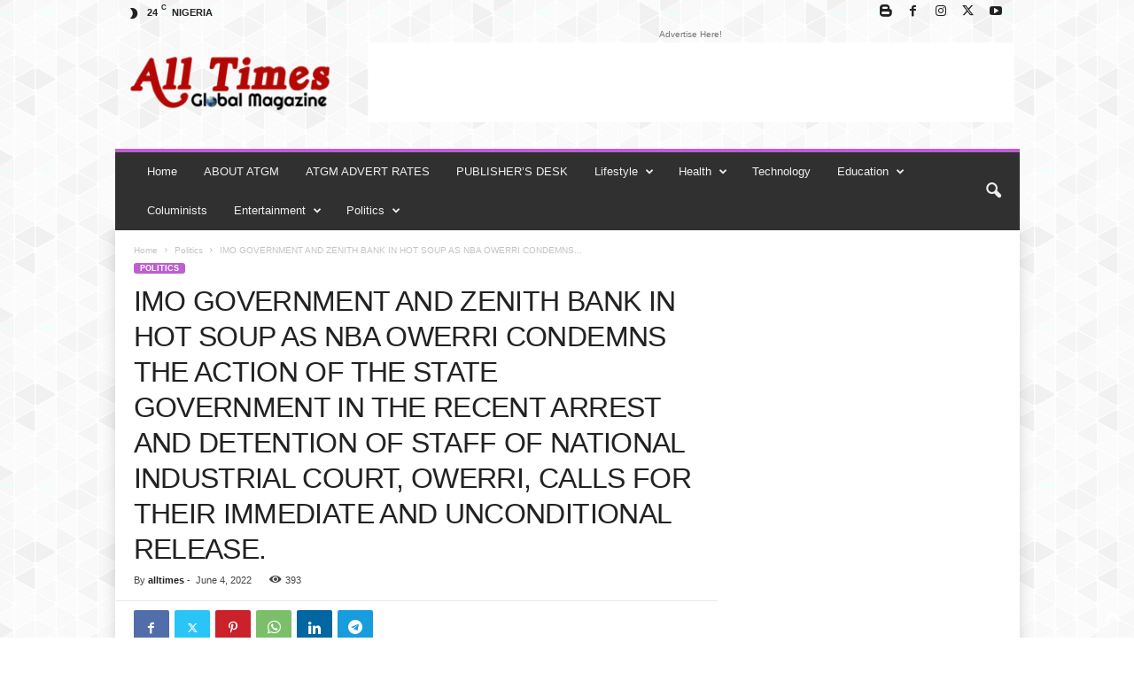

--- FILE ---
content_type: text/html; charset=UTF-8
request_url: https://atgmag.com.ng/2022/06/04/imo-government-and-zenith-bank-in-hot-soup-as-nba-owerri-condemns-the-action-of-the-state-government-in-the-recent-arrest-and-detention-of-staff-of-national-industrial-court-owerri-calls-for-their-i/
body_size: 32817
content:
<!doctype html >
<!--[if IE 8]>    <html class="ie8" lang="en-US"> <![endif]-->
<!--[if IE 9]>    <html class="ie9" lang="en-US"> <![endif]-->
<!--[if gt IE 8]><!--> <html lang="en-US"> <!--<![endif]-->
<head>
    <title>IMO GOVERNMENT AND ZENITH BANK IN HOT SOUP AS NBA OWERRI CONDEMNS THE ACTION OF THE STATE GOVERNMENT IN THE RECENT ARREST AND DETENTION OF STAFF OF NATIONAL INDUSTRIAL COURT, OWERRI, CALLS FOR THEIR IMMEDIATE AND UNCONDITIONAL RELEASE. | ALL TIMES GLOBAL MAGAZINE</title>
    <meta charset="UTF-8" />
    <meta name="viewport" content="width=device-width, initial-scale=1.0">
    <link rel="pingback" href="https://atgmag.com.ng/xmlrpc.php" />
    <script type="text/javascript">
/* <![CDATA[ */
(()=>{var e={};e.g=function(){if("object"==typeof globalThis)return globalThis;try{return this||new Function("return this")()}catch(e){if("object"==typeof window)return window}}(),function({ampUrl:n,isCustomizePreview:t,isAmpDevMode:r,noampQueryVarName:o,noampQueryVarValue:s,disabledStorageKey:i,mobileUserAgents:a,regexRegex:c}){if("undefined"==typeof sessionStorage)return;const d=new RegExp(c);if(!a.some((e=>{const n=e.match(d);return!(!n||!new RegExp(n[1],n[2]).test(navigator.userAgent))||navigator.userAgent.includes(e)})))return;e.g.addEventListener("DOMContentLoaded",(()=>{const e=document.getElementById("amp-mobile-version-switcher");if(!e)return;e.hidden=!1;const n=e.querySelector("a[href]");n&&n.addEventListener("click",(()=>{sessionStorage.removeItem(i)}))}));const g=r&&["paired-browsing-non-amp","paired-browsing-amp"].includes(window.name);if(sessionStorage.getItem(i)||t||g)return;const u=new URL(location.href),m=new URL(n);m.hash=u.hash,u.searchParams.has(o)&&s===u.searchParams.get(o)?sessionStorage.setItem(i,"1"):m.href!==u.href&&(window.stop(),location.replace(m.href))}({"ampUrl":"https:\/\/atgmag.com.ng\/2022\/06\/04\/imo-government-and-zenith-bank-in-hot-soup-as-nba-owerri-condemns-the-action-of-the-state-government-in-the-recent-arrest-and-detention-of-staff-of-national-industrial-court-owerri-calls-for-their-i\/?amp=1","noampQueryVarName":"noamp","noampQueryVarValue":"mobile","disabledStorageKey":"amp_mobile_redirect_disabled","mobileUserAgents":["Mobile","Android","Silk\/","Kindle","BlackBerry","Opera Mini","Opera Mobi"],"regexRegex":"^\\\/((?:.|\\n)+)\\\/([i]*)$","isCustomizePreview":false,"isAmpDevMode":false})})();
/* ]]> */
</script>
<meta name='robots' content='max-image-preview:large' />
<link rel="apple-touch-icon" sizes="76x76" href="https://atgmag.com.ng/wp-content/uploads/2021/08/ALL-TIMES-LOGO-2021-1-300x99.png"/><link rel="apple-touch-icon" sizes="120x120" href="https://atgmag.com.ng/wp-content/uploads/2021/08/ALL-TIMES-LOGO-2021-1-300x99.png"/><link rel="apple-touch-icon" sizes="152x152" href="https://atgmag.com.ng/wp-content/uploads/2021/08/ALL-TIMES-LOGO-2021-1-300x99.png"/><link rel="apple-touch-icon" sizes="114x114" href="https://atgmag.com.ng/wp-content/uploads/2021/08/ALL-TIMES-LOGO-2021-1-300x99.png"/><link rel="apple-touch-icon" sizes="144x144" href="https://atgmag.com.ng/wp-content/uploads/2021/08/ALL-TIMES-LOGO-2021-1-300x99.png"/><link rel='dns-prefetch' href='//www.googletagmanager.com' />
<link rel='dns-prefetch' href='//pagead2.googlesyndication.com' />
<link rel="alternate" type="application/rss+xml" title="ALL TIMES GLOBAL MAGAZINE &raquo; Feed" href="https://atgmag.com.ng/feed/" />
<link rel="alternate" type="application/rss+xml" title="ALL TIMES GLOBAL MAGAZINE &raquo; Comments Feed" href="https://atgmag.com.ng/comments/feed/" />
<link rel="alternate" type="application/rss+xml" title="ALL TIMES GLOBAL MAGAZINE &raquo; IMO GOVERNMENT AND ZENITH BANK IN HOT SOUP AS NBA OWERRI CONDEMNS THE ACTION OF THE STATE GOVERNMENT IN THE RECENT ARREST AND DETENTION OF STAFF OF NATIONAL INDUSTRIAL COURT, OWERRI, CALLS FOR THEIR IMMEDIATE AND UNCONDITIONAL RELEASE. Comments Feed" href="https://atgmag.com.ng/2022/06/04/imo-government-and-zenith-bank-in-hot-soup-as-nba-owerri-condemns-the-action-of-the-state-government-in-the-recent-arrest-and-detention-of-staff-of-national-industrial-court-owerri-calls-for-their-i/feed/" />
<link rel="alternate" title="oEmbed (JSON)" type="application/json+oembed" href="https://atgmag.com.ng/wp-json/oembed/1.0/embed?url=https%3A%2F%2Fatgmag.com.ng%2F2022%2F06%2F04%[base64]%2F" />
<link rel="alternate" title="oEmbed (XML)" type="text/xml+oembed" href="https://atgmag.com.ng/wp-json/oembed/1.0/embed?url=https%3A%2F%2Fatgmag.com.ng%2F2022%2F06%2F04%[base64]%2F&#038;format=xml" />
		<!-- This site uses the Google Analytics by MonsterInsights plugin v9.11.1 - Using Analytics tracking - https://www.monsterinsights.com/ -->
							<script src="//www.googletagmanager.com/gtag/js?id=G-RC8HTSQK9Y"  data-cfasync="false" data-wpfc-render="false" type="text/javascript" async></script>
			<script data-cfasync="false" data-wpfc-render="false" type="text/javascript">
				var mi_version = '9.11.1';
				var mi_track_user = true;
				var mi_no_track_reason = '';
								var MonsterInsightsDefaultLocations = {"page_location":"https:\/\/atgmag.com.ng\/2022\/06\/04\/imo-government-and-zenith-bank-in-hot-soup-as-nba-owerri-condemns-the-action-of-the-state-government-in-the-recent-arrest-and-detention-of-staff-of-national-industrial-court-owerri-calls-for-their-i\/"};
								if ( typeof MonsterInsightsPrivacyGuardFilter === 'function' ) {
					var MonsterInsightsLocations = (typeof MonsterInsightsExcludeQuery === 'object') ? MonsterInsightsPrivacyGuardFilter( MonsterInsightsExcludeQuery ) : MonsterInsightsPrivacyGuardFilter( MonsterInsightsDefaultLocations );
				} else {
					var MonsterInsightsLocations = (typeof MonsterInsightsExcludeQuery === 'object') ? MonsterInsightsExcludeQuery : MonsterInsightsDefaultLocations;
				}

								var disableStrs = [
										'ga-disable-G-RC8HTSQK9Y',
									];

				/* Function to detect opted out users */
				function __gtagTrackerIsOptedOut() {
					for (var index = 0; index < disableStrs.length; index++) {
						if (document.cookie.indexOf(disableStrs[index] + '=true') > -1) {
							return true;
						}
					}

					return false;
				}

				/* Disable tracking if the opt-out cookie exists. */
				if (__gtagTrackerIsOptedOut()) {
					for (var index = 0; index < disableStrs.length; index++) {
						window[disableStrs[index]] = true;
					}
				}

				/* Opt-out function */
				function __gtagTrackerOptout() {
					for (var index = 0; index < disableStrs.length; index++) {
						document.cookie = disableStrs[index] + '=true; expires=Thu, 31 Dec 2099 23:59:59 UTC; path=/';
						window[disableStrs[index]] = true;
					}
				}

				if ('undefined' === typeof gaOptout) {
					function gaOptout() {
						__gtagTrackerOptout();
					}
				}
								window.dataLayer = window.dataLayer || [];

				window.MonsterInsightsDualTracker = {
					helpers: {},
					trackers: {},
				};
				if (mi_track_user) {
					function __gtagDataLayer() {
						dataLayer.push(arguments);
					}

					function __gtagTracker(type, name, parameters) {
						if (!parameters) {
							parameters = {};
						}

						if (parameters.send_to) {
							__gtagDataLayer.apply(null, arguments);
							return;
						}

						if (type === 'event') {
														parameters.send_to = monsterinsights_frontend.v4_id;
							var hookName = name;
							if (typeof parameters['event_category'] !== 'undefined') {
								hookName = parameters['event_category'] + ':' + name;
							}

							if (typeof MonsterInsightsDualTracker.trackers[hookName] !== 'undefined') {
								MonsterInsightsDualTracker.trackers[hookName](parameters);
							} else {
								__gtagDataLayer('event', name, parameters);
							}
							
						} else {
							__gtagDataLayer.apply(null, arguments);
						}
					}

					__gtagTracker('js', new Date());
					__gtagTracker('set', {
						'developer_id.dZGIzZG': true,
											});
					if ( MonsterInsightsLocations.page_location ) {
						__gtagTracker('set', MonsterInsightsLocations);
					}
										__gtagTracker('config', 'G-RC8HTSQK9Y', {"forceSSL":"true","link_attribution":"true"} );
										window.gtag = __gtagTracker;										(function () {
						/* https://developers.google.com/analytics/devguides/collection/analyticsjs/ */
						/* ga and __gaTracker compatibility shim. */
						var noopfn = function () {
							return null;
						};
						var newtracker = function () {
							return new Tracker();
						};
						var Tracker = function () {
							return null;
						};
						var p = Tracker.prototype;
						p.get = noopfn;
						p.set = noopfn;
						p.send = function () {
							var args = Array.prototype.slice.call(arguments);
							args.unshift('send');
							__gaTracker.apply(null, args);
						};
						var __gaTracker = function () {
							var len = arguments.length;
							if (len === 0) {
								return;
							}
							var f = arguments[len - 1];
							if (typeof f !== 'object' || f === null || typeof f.hitCallback !== 'function') {
								if ('send' === arguments[0]) {
									var hitConverted, hitObject = false, action;
									if ('event' === arguments[1]) {
										if ('undefined' !== typeof arguments[3]) {
											hitObject = {
												'eventAction': arguments[3],
												'eventCategory': arguments[2],
												'eventLabel': arguments[4],
												'value': arguments[5] ? arguments[5] : 1,
											}
										}
									}
									if ('pageview' === arguments[1]) {
										if ('undefined' !== typeof arguments[2]) {
											hitObject = {
												'eventAction': 'page_view',
												'page_path': arguments[2],
											}
										}
									}
									if (typeof arguments[2] === 'object') {
										hitObject = arguments[2];
									}
									if (typeof arguments[5] === 'object') {
										Object.assign(hitObject, arguments[5]);
									}
									if ('undefined' !== typeof arguments[1].hitType) {
										hitObject = arguments[1];
										if ('pageview' === hitObject.hitType) {
											hitObject.eventAction = 'page_view';
										}
									}
									if (hitObject) {
										action = 'timing' === arguments[1].hitType ? 'timing_complete' : hitObject.eventAction;
										hitConverted = mapArgs(hitObject);
										__gtagTracker('event', action, hitConverted);
									}
								}
								return;
							}

							function mapArgs(args) {
								var arg, hit = {};
								var gaMap = {
									'eventCategory': 'event_category',
									'eventAction': 'event_action',
									'eventLabel': 'event_label',
									'eventValue': 'event_value',
									'nonInteraction': 'non_interaction',
									'timingCategory': 'event_category',
									'timingVar': 'name',
									'timingValue': 'value',
									'timingLabel': 'event_label',
									'page': 'page_path',
									'location': 'page_location',
									'title': 'page_title',
									'referrer' : 'page_referrer',
								};
								for (arg in args) {
																		if (!(!args.hasOwnProperty(arg) || !gaMap.hasOwnProperty(arg))) {
										hit[gaMap[arg]] = args[arg];
									} else {
										hit[arg] = args[arg];
									}
								}
								return hit;
							}

							try {
								f.hitCallback();
							} catch (ex) {
							}
						};
						__gaTracker.create = newtracker;
						__gaTracker.getByName = newtracker;
						__gaTracker.getAll = function () {
							return [];
						};
						__gaTracker.remove = noopfn;
						__gaTracker.loaded = true;
						window['__gaTracker'] = __gaTracker;
					})();
									} else {
										console.log("");
					(function () {
						function __gtagTracker() {
							return null;
						}

						window['__gtagTracker'] = __gtagTracker;
						window['gtag'] = __gtagTracker;
					})();
									}
			</script>
							<!-- / Google Analytics by MonsterInsights -->
		<!-- atgmag.com.ng is managing ads with Advanced Ads 2.0.16 – https://wpadvancedads.com/ --><script id="atgma-ready">
			window.advanced_ads_ready=function(e,a){a=a||"complete";var d=function(e){return"interactive"===a?"loading"!==e:"complete"===e};d(document.readyState)?e():document.addEventListener("readystatechange",(function(a){d(a.target.readyState)&&e()}),{once:"interactive"===a})},window.advanced_ads_ready_queue=window.advanced_ads_ready_queue||[];		</script>
		<style id='wp-img-auto-sizes-contain-inline-css' type='text/css'>
img:is([sizes=auto i],[sizes^="auto," i]){contain-intrinsic-size:3000px 1500px}
/*# sourceURL=wp-img-auto-sizes-contain-inline-css */
</style>
<style id='wp-emoji-styles-inline-css' type='text/css'>

	img.wp-smiley, img.emoji {
		display: inline !important;
		border: none !important;
		box-shadow: none !important;
		height: 1em !important;
		width: 1em !important;
		margin: 0 0.07em !important;
		vertical-align: -0.1em !important;
		background: none !important;
		padding: 0 !important;
	}
/*# sourceURL=wp-emoji-styles-inline-css */
</style>
<style id='wp-block-library-inline-css' type='text/css'>
:root{--wp-block-synced-color:#7a00df;--wp-block-synced-color--rgb:122,0,223;--wp-bound-block-color:var(--wp-block-synced-color);--wp-editor-canvas-background:#ddd;--wp-admin-theme-color:#007cba;--wp-admin-theme-color--rgb:0,124,186;--wp-admin-theme-color-darker-10:#006ba1;--wp-admin-theme-color-darker-10--rgb:0,107,160.5;--wp-admin-theme-color-darker-20:#005a87;--wp-admin-theme-color-darker-20--rgb:0,90,135;--wp-admin-border-width-focus:2px}@media (min-resolution:192dpi){:root{--wp-admin-border-width-focus:1.5px}}.wp-element-button{cursor:pointer}:root .has-very-light-gray-background-color{background-color:#eee}:root .has-very-dark-gray-background-color{background-color:#313131}:root .has-very-light-gray-color{color:#eee}:root .has-very-dark-gray-color{color:#313131}:root .has-vivid-green-cyan-to-vivid-cyan-blue-gradient-background{background:linear-gradient(135deg,#00d084,#0693e3)}:root .has-purple-crush-gradient-background{background:linear-gradient(135deg,#34e2e4,#4721fb 50%,#ab1dfe)}:root .has-hazy-dawn-gradient-background{background:linear-gradient(135deg,#faaca8,#dad0ec)}:root .has-subdued-olive-gradient-background{background:linear-gradient(135deg,#fafae1,#67a671)}:root .has-atomic-cream-gradient-background{background:linear-gradient(135deg,#fdd79a,#004a59)}:root .has-nightshade-gradient-background{background:linear-gradient(135deg,#330968,#31cdcf)}:root .has-midnight-gradient-background{background:linear-gradient(135deg,#020381,#2874fc)}:root{--wp--preset--font-size--normal:16px;--wp--preset--font-size--huge:42px}.has-regular-font-size{font-size:1em}.has-larger-font-size{font-size:2.625em}.has-normal-font-size{font-size:var(--wp--preset--font-size--normal)}.has-huge-font-size{font-size:var(--wp--preset--font-size--huge)}.has-text-align-center{text-align:center}.has-text-align-left{text-align:left}.has-text-align-right{text-align:right}.has-fit-text{white-space:nowrap!important}#end-resizable-editor-section{display:none}.aligncenter{clear:both}.items-justified-left{justify-content:flex-start}.items-justified-center{justify-content:center}.items-justified-right{justify-content:flex-end}.items-justified-space-between{justify-content:space-between}.screen-reader-text{border:0;clip-path:inset(50%);height:1px;margin:-1px;overflow:hidden;padding:0;position:absolute;width:1px;word-wrap:normal!important}.screen-reader-text:focus{background-color:#ddd;clip-path:none;color:#444;display:block;font-size:1em;height:auto;left:5px;line-height:normal;padding:15px 23px 14px;text-decoration:none;top:5px;width:auto;z-index:100000}html :where(.has-border-color){border-style:solid}html :where([style*=border-top-color]){border-top-style:solid}html :where([style*=border-right-color]){border-right-style:solid}html :where([style*=border-bottom-color]){border-bottom-style:solid}html :where([style*=border-left-color]){border-left-style:solid}html :where([style*=border-width]){border-style:solid}html :where([style*=border-top-width]){border-top-style:solid}html :where([style*=border-right-width]){border-right-style:solid}html :where([style*=border-bottom-width]){border-bottom-style:solid}html :where([style*=border-left-width]){border-left-style:solid}html :where(img[class*=wp-image-]){height:auto;max-width:100%}:where(figure){margin:0 0 1em}html :where(.is-position-sticky){--wp-admin--admin-bar--position-offset:var(--wp-admin--admin-bar--height,0px)}@media screen and (max-width:600px){html :where(.is-position-sticky){--wp-admin--admin-bar--position-offset:0px}}

/*# sourceURL=wp-block-library-inline-css */
</style><style id='wp-block-image-inline-css' type='text/css'>
.wp-block-image>a,.wp-block-image>figure>a{display:inline-block}.wp-block-image img{box-sizing:border-box;height:auto;max-width:100%;vertical-align:bottom}@media not (prefers-reduced-motion){.wp-block-image img.hide{visibility:hidden}.wp-block-image img.show{animation:show-content-image .4s}}.wp-block-image[style*=border-radius] img,.wp-block-image[style*=border-radius]>a{border-radius:inherit}.wp-block-image.has-custom-border img{box-sizing:border-box}.wp-block-image.aligncenter{text-align:center}.wp-block-image.alignfull>a,.wp-block-image.alignwide>a{width:100%}.wp-block-image.alignfull img,.wp-block-image.alignwide img{height:auto;width:100%}.wp-block-image .aligncenter,.wp-block-image .alignleft,.wp-block-image .alignright,.wp-block-image.aligncenter,.wp-block-image.alignleft,.wp-block-image.alignright{display:table}.wp-block-image .aligncenter>figcaption,.wp-block-image .alignleft>figcaption,.wp-block-image .alignright>figcaption,.wp-block-image.aligncenter>figcaption,.wp-block-image.alignleft>figcaption,.wp-block-image.alignright>figcaption{caption-side:bottom;display:table-caption}.wp-block-image .alignleft{float:left;margin:.5em 1em .5em 0}.wp-block-image .alignright{float:right;margin:.5em 0 .5em 1em}.wp-block-image .aligncenter{margin-left:auto;margin-right:auto}.wp-block-image :where(figcaption){margin-bottom:1em;margin-top:.5em}.wp-block-image.is-style-circle-mask img{border-radius:9999px}@supports ((-webkit-mask-image:none) or (mask-image:none)) or (-webkit-mask-image:none){.wp-block-image.is-style-circle-mask img{border-radius:0;-webkit-mask-image:url('data:image/svg+xml;utf8,<svg viewBox="0 0 100 100" xmlns="http://www.w3.org/2000/svg"><circle cx="50" cy="50" r="50"/></svg>');mask-image:url('data:image/svg+xml;utf8,<svg viewBox="0 0 100 100" xmlns="http://www.w3.org/2000/svg"><circle cx="50" cy="50" r="50"/></svg>');mask-mode:alpha;-webkit-mask-position:center;mask-position:center;-webkit-mask-repeat:no-repeat;mask-repeat:no-repeat;-webkit-mask-size:contain;mask-size:contain}}:root :where(.wp-block-image.is-style-rounded img,.wp-block-image .is-style-rounded img){border-radius:9999px}.wp-block-image figure{margin:0}.wp-lightbox-container{display:flex;flex-direction:column;position:relative}.wp-lightbox-container img{cursor:zoom-in}.wp-lightbox-container img:hover+button{opacity:1}.wp-lightbox-container button{align-items:center;backdrop-filter:blur(16px) saturate(180%);background-color:#5a5a5a40;border:none;border-radius:4px;cursor:zoom-in;display:flex;height:20px;justify-content:center;opacity:0;padding:0;position:absolute;right:16px;text-align:center;top:16px;width:20px;z-index:100}@media not (prefers-reduced-motion){.wp-lightbox-container button{transition:opacity .2s ease}}.wp-lightbox-container button:focus-visible{outline:3px auto #5a5a5a40;outline:3px auto -webkit-focus-ring-color;outline-offset:3px}.wp-lightbox-container button:hover{cursor:pointer;opacity:1}.wp-lightbox-container button:focus{opacity:1}.wp-lightbox-container button:focus,.wp-lightbox-container button:hover,.wp-lightbox-container button:not(:hover):not(:active):not(.has-background){background-color:#5a5a5a40;border:none}.wp-lightbox-overlay{box-sizing:border-box;cursor:zoom-out;height:100vh;left:0;overflow:hidden;position:fixed;top:0;visibility:hidden;width:100%;z-index:100000}.wp-lightbox-overlay .close-button{align-items:center;cursor:pointer;display:flex;justify-content:center;min-height:40px;min-width:40px;padding:0;position:absolute;right:calc(env(safe-area-inset-right) + 16px);top:calc(env(safe-area-inset-top) + 16px);z-index:5000000}.wp-lightbox-overlay .close-button:focus,.wp-lightbox-overlay .close-button:hover,.wp-lightbox-overlay .close-button:not(:hover):not(:active):not(.has-background){background:none;border:none}.wp-lightbox-overlay .lightbox-image-container{height:var(--wp--lightbox-container-height);left:50%;overflow:hidden;position:absolute;top:50%;transform:translate(-50%,-50%);transform-origin:top left;width:var(--wp--lightbox-container-width);z-index:9999999999}.wp-lightbox-overlay .wp-block-image{align-items:center;box-sizing:border-box;display:flex;height:100%;justify-content:center;margin:0;position:relative;transform-origin:0 0;width:100%;z-index:3000000}.wp-lightbox-overlay .wp-block-image img{height:var(--wp--lightbox-image-height);min-height:var(--wp--lightbox-image-height);min-width:var(--wp--lightbox-image-width);width:var(--wp--lightbox-image-width)}.wp-lightbox-overlay .wp-block-image figcaption{display:none}.wp-lightbox-overlay button{background:none;border:none}.wp-lightbox-overlay .scrim{background-color:#fff;height:100%;opacity:.9;position:absolute;width:100%;z-index:2000000}.wp-lightbox-overlay.active{visibility:visible}@media not (prefers-reduced-motion){.wp-lightbox-overlay.active{animation:turn-on-visibility .25s both}.wp-lightbox-overlay.active img{animation:turn-on-visibility .35s both}.wp-lightbox-overlay.show-closing-animation:not(.active){animation:turn-off-visibility .35s both}.wp-lightbox-overlay.show-closing-animation:not(.active) img{animation:turn-off-visibility .25s both}.wp-lightbox-overlay.zoom.active{animation:none;opacity:1;visibility:visible}.wp-lightbox-overlay.zoom.active .lightbox-image-container{animation:lightbox-zoom-in .4s}.wp-lightbox-overlay.zoom.active .lightbox-image-container img{animation:none}.wp-lightbox-overlay.zoom.active .scrim{animation:turn-on-visibility .4s forwards}.wp-lightbox-overlay.zoom.show-closing-animation:not(.active){animation:none}.wp-lightbox-overlay.zoom.show-closing-animation:not(.active) .lightbox-image-container{animation:lightbox-zoom-out .4s}.wp-lightbox-overlay.zoom.show-closing-animation:not(.active) .lightbox-image-container img{animation:none}.wp-lightbox-overlay.zoom.show-closing-animation:not(.active) .scrim{animation:turn-off-visibility .4s forwards}}@keyframes show-content-image{0%{visibility:hidden}99%{visibility:hidden}to{visibility:visible}}@keyframes turn-on-visibility{0%{opacity:0}to{opacity:1}}@keyframes turn-off-visibility{0%{opacity:1;visibility:visible}99%{opacity:0;visibility:visible}to{opacity:0;visibility:hidden}}@keyframes lightbox-zoom-in{0%{transform:translate(calc((-100vw + var(--wp--lightbox-scrollbar-width))/2 + var(--wp--lightbox-initial-left-position)),calc(-50vh + var(--wp--lightbox-initial-top-position))) scale(var(--wp--lightbox-scale))}to{transform:translate(-50%,-50%) scale(1)}}@keyframes lightbox-zoom-out{0%{transform:translate(-50%,-50%) scale(1);visibility:visible}99%{visibility:visible}to{transform:translate(calc((-100vw + var(--wp--lightbox-scrollbar-width))/2 + var(--wp--lightbox-initial-left-position)),calc(-50vh + var(--wp--lightbox-initial-top-position))) scale(var(--wp--lightbox-scale));visibility:hidden}}
/*# sourceURL=https://atgmag.com.ng/wp-includes/blocks/image/style.min.css */
</style>
<style id='wp-block-paragraph-inline-css' type='text/css'>
.is-small-text{font-size:.875em}.is-regular-text{font-size:1em}.is-large-text{font-size:2.25em}.is-larger-text{font-size:3em}.has-drop-cap:not(:focus):first-letter{float:left;font-size:8.4em;font-style:normal;font-weight:100;line-height:.68;margin:.05em .1em 0 0;text-transform:uppercase}body.rtl .has-drop-cap:not(:focus):first-letter{float:none;margin-left:.1em}p.has-drop-cap.has-background{overflow:hidden}:root :where(p.has-background){padding:1.25em 2.375em}:where(p.has-text-color:not(.has-link-color)) a{color:inherit}p.has-text-align-left[style*="writing-mode:vertical-lr"],p.has-text-align-right[style*="writing-mode:vertical-rl"]{rotate:180deg}
/*# sourceURL=https://atgmag.com.ng/wp-includes/blocks/paragraph/style.min.css */
</style>
<style id='global-styles-inline-css' type='text/css'>
:root{--wp--preset--aspect-ratio--square: 1;--wp--preset--aspect-ratio--4-3: 4/3;--wp--preset--aspect-ratio--3-4: 3/4;--wp--preset--aspect-ratio--3-2: 3/2;--wp--preset--aspect-ratio--2-3: 2/3;--wp--preset--aspect-ratio--16-9: 16/9;--wp--preset--aspect-ratio--9-16: 9/16;--wp--preset--color--black: #000000;--wp--preset--color--cyan-bluish-gray: #abb8c3;--wp--preset--color--white: #ffffff;--wp--preset--color--pale-pink: #f78da7;--wp--preset--color--vivid-red: #cf2e2e;--wp--preset--color--luminous-vivid-orange: #ff6900;--wp--preset--color--luminous-vivid-amber: #fcb900;--wp--preset--color--light-green-cyan: #7bdcb5;--wp--preset--color--vivid-green-cyan: #00d084;--wp--preset--color--pale-cyan-blue: #8ed1fc;--wp--preset--color--vivid-cyan-blue: #0693e3;--wp--preset--color--vivid-purple: #9b51e0;--wp--preset--gradient--vivid-cyan-blue-to-vivid-purple: linear-gradient(135deg,rgb(6,147,227) 0%,rgb(155,81,224) 100%);--wp--preset--gradient--light-green-cyan-to-vivid-green-cyan: linear-gradient(135deg,rgb(122,220,180) 0%,rgb(0,208,130) 100%);--wp--preset--gradient--luminous-vivid-amber-to-luminous-vivid-orange: linear-gradient(135deg,rgb(252,185,0) 0%,rgb(255,105,0) 100%);--wp--preset--gradient--luminous-vivid-orange-to-vivid-red: linear-gradient(135deg,rgb(255,105,0) 0%,rgb(207,46,46) 100%);--wp--preset--gradient--very-light-gray-to-cyan-bluish-gray: linear-gradient(135deg,rgb(238,238,238) 0%,rgb(169,184,195) 100%);--wp--preset--gradient--cool-to-warm-spectrum: linear-gradient(135deg,rgb(74,234,220) 0%,rgb(151,120,209) 20%,rgb(207,42,186) 40%,rgb(238,44,130) 60%,rgb(251,105,98) 80%,rgb(254,248,76) 100%);--wp--preset--gradient--blush-light-purple: linear-gradient(135deg,rgb(255,206,236) 0%,rgb(152,150,240) 100%);--wp--preset--gradient--blush-bordeaux: linear-gradient(135deg,rgb(254,205,165) 0%,rgb(254,45,45) 50%,rgb(107,0,62) 100%);--wp--preset--gradient--luminous-dusk: linear-gradient(135deg,rgb(255,203,112) 0%,rgb(199,81,192) 50%,rgb(65,88,208) 100%);--wp--preset--gradient--pale-ocean: linear-gradient(135deg,rgb(255,245,203) 0%,rgb(182,227,212) 50%,rgb(51,167,181) 100%);--wp--preset--gradient--electric-grass: linear-gradient(135deg,rgb(202,248,128) 0%,rgb(113,206,126) 100%);--wp--preset--gradient--midnight: linear-gradient(135deg,rgb(2,3,129) 0%,rgb(40,116,252) 100%);--wp--preset--font-size--small: 10px;--wp--preset--font-size--medium: 20px;--wp--preset--font-size--large: 30px;--wp--preset--font-size--x-large: 42px;--wp--preset--font-size--regular: 14px;--wp--preset--font-size--larger: 48px;--wp--preset--spacing--20: 0.44rem;--wp--preset--spacing--30: 0.67rem;--wp--preset--spacing--40: 1rem;--wp--preset--spacing--50: 1.5rem;--wp--preset--spacing--60: 2.25rem;--wp--preset--spacing--70: 3.38rem;--wp--preset--spacing--80: 5.06rem;--wp--preset--shadow--natural: 6px 6px 9px rgba(0, 0, 0, 0.2);--wp--preset--shadow--deep: 12px 12px 50px rgba(0, 0, 0, 0.4);--wp--preset--shadow--sharp: 6px 6px 0px rgba(0, 0, 0, 0.2);--wp--preset--shadow--outlined: 6px 6px 0px -3px rgb(255, 255, 255), 6px 6px rgb(0, 0, 0);--wp--preset--shadow--crisp: 6px 6px 0px rgb(0, 0, 0);}:where(.is-layout-flex){gap: 0.5em;}:where(.is-layout-grid){gap: 0.5em;}body .is-layout-flex{display: flex;}.is-layout-flex{flex-wrap: wrap;align-items: center;}.is-layout-flex > :is(*, div){margin: 0;}body .is-layout-grid{display: grid;}.is-layout-grid > :is(*, div){margin: 0;}:where(.wp-block-columns.is-layout-flex){gap: 2em;}:where(.wp-block-columns.is-layout-grid){gap: 2em;}:where(.wp-block-post-template.is-layout-flex){gap: 1.25em;}:where(.wp-block-post-template.is-layout-grid){gap: 1.25em;}.has-black-color{color: var(--wp--preset--color--black) !important;}.has-cyan-bluish-gray-color{color: var(--wp--preset--color--cyan-bluish-gray) !important;}.has-white-color{color: var(--wp--preset--color--white) !important;}.has-pale-pink-color{color: var(--wp--preset--color--pale-pink) !important;}.has-vivid-red-color{color: var(--wp--preset--color--vivid-red) !important;}.has-luminous-vivid-orange-color{color: var(--wp--preset--color--luminous-vivid-orange) !important;}.has-luminous-vivid-amber-color{color: var(--wp--preset--color--luminous-vivid-amber) !important;}.has-light-green-cyan-color{color: var(--wp--preset--color--light-green-cyan) !important;}.has-vivid-green-cyan-color{color: var(--wp--preset--color--vivid-green-cyan) !important;}.has-pale-cyan-blue-color{color: var(--wp--preset--color--pale-cyan-blue) !important;}.has-vivid-cyan-blue-color{color: var(--wp--preset--color--vivid-cyan-blue) !important;}.has-vivid-purple-color{color: var(--wp--preset--color--vivid-purple) !important;}.has-black-background-color{background-color: var(--wp--preset--color--black) !important;}.has-cyan-bluish-gray-background-color{background-color: var(--wp--preset--color--cyan-bluish-gray) !important;}.has-white-background-color{background-color: var(--wp--preset--color--white) !important;}.has-pale-pink-background-color{background-color: var(--wp--preset--color--pale-pink) !important;}.has-vivid-red-background-color{background-color: var(--wp--preset--color--vivid-red) !important;}.has-luminous-vivid-orange-background-color{background-color: var(--wp--preset--color--luminous-vivid-orange) !important;}.has-luminous-vivid-amber-background-color{background-color: var(--wp--preset--color--luminous-vivid-amber) !important;}.has-light-green-cyan-background-color{background-color: var(--wp--preset--color--light-green-cyan) !important;}.has-vivid-green-cyan-background-color{background-color: var(--wp--preset--color--vivid-green-cyan) !important;}.has-pale-cyan-blue-background-color{background-color: var(--wp--preset--color--pale-cyan-blue) !important;}.has-vivid-cyan-blue-background-color{background-color: var(--wp--preset--color--vivid-cyan-blue) !important;}.has-vivid-purple-background-color{background-color: var(--wp--preset--color--vivid-purple) !important;}.has-black-border-color{border-color: var(--wp--preset--color--black) !important;}.has-cyan-bluish-gray-border-color{border-color: var(--wp--preset--color--cyan-bluish-gray) !important;}.has-white-border-color{border-color: var(--wp--preset--color--white) !important;}.has-pale-pink-border-color{border-color: var(--wp--preset--color--pale-pink) !important;}.has-vivid-red-border-color{border-color: var(--wp--preset--color--vivid-red) !important;}.has-luminous-vivid-orange-border-color{border-color: var(--wp--preset--color--luminous-vivid-orange) !important;}.has-luminous-vivid-amber-border-color{border-color: var(--wp--preset--color--luminous-vivid-amber) !important;}.has-light-green-cyan-border-color{border-color: var(--wp--preset--color--light-green-cyan) !important;}.has-vivid-green-cyan-border-color{border-color: var(--wp--preset--color--vivid-green-cyan) !important;}.has-pale-cyan-blue-border-color{border-color: var(--wp--preset--color--pale-cyan-blue) !important;}.has-vivid-cyan-blue-border-color{border-color: var(--wp--preset--color--vivid-cyan-blue) !important;}.has-vivid-purple-border-color{border-color: var(--wp--preset--color--vivid-purple) !important;}.has-vivid-cyan-blue-to-vivid-purple-gradient-background{background: var(--wp--preset--gradient--vivid-cyan-blue-to-vivid-purple) !important;}.has-light-green-cyan-to-vivid-green-cyan-gradient-background{background: var(--wp--preset--gradient--light-green-cyan-to-vivid-green-cyan) !important;}.has-luminous-vivid-amber-to-luminous-vivid-orange-gradient-background{background: var(--wp--preset--gradient--luminous-vivid-amber-to-luminous-vivid-orange) !important;}.has-luminous-vivid-orange-to-vivid-red-gradient-background{background: var(--wp--preset--gradient--luminous-vivid-orange-to-vivid-red) !important;}.has-very-light-gray-to-cyan-bluish-gray-gradient-background{background: var(--wp--preset--gradient--very-light-gray-to-cyan-bluish-gray) !important;}.has-cool-to-warm-spectrum-gradient-background{background: var(--wp--preset--gradient--cool-to-warm-spectrum) !important;}.has-blush-light-purple-gradient-background{background: var(--wp--preset--gradient--blush-light-purple) !important;}.has-blush-bordeaux-gradient-background{background: var(--wp--preset--gradient--blush-bordeaux) !important;}.has-luminous-dusk-gradient-background{background: var(--wp--preset--gradient--luminous-dusk) !important;}.has-pale-ocean-gradient-background{background: var(--wp--preset--gradient--pale-ocean) !important;}.has-electric-grass-gradient-background{background: var(--wp--preset--gradient--electric-grass) !important;}.has-midnight-gradient-background{background: var(--wp--preset--gradient--midnight) !important;}.has-small-font-size{font-size: var(--wp--preset--font-size--small) !important;}.has-medium-font-size{font-size: var(--wp--preset--font-size--medium) !important;}.has-large-font-size{font-size: var(--wp--preset--font-size--large) !important;}.has-x-large-font-size{font-size: var(--wp--preset--font-size--x-large) !important;}
/*# sourceURL=global-styles-inline-css */
</style>

<style id='classic-theme-styles-inline-css' type='text/css'>
/*! This file is auto-generated */
.wp-block-button__link{color:#fff;background-color:#32373c;border-radius:9999px;box-shadow:none;text-decoration:none;padding:calc(.667em + 2px) calc(1.333em + 2px);font-size:1.125em}.wp-block-file__button{background:#32373c;color:#fff;text-decoration:none}
/*# sourceURL=/wp-includes/css/classic-themes.min.css */
</style>
<link rel='stylesheet' id='td-plugin-newsletter-css' href='https://atgmag.com.ng/wp-content/plugins/td-newsletter/style.css?ver=5.4.3.4' type='text/css' media='all' />
<link rel='stylesheet' id='tds-front-css' href='https://atgmag.com.ng/wp-content/plugins/td-subscription/assets/css/tds-front.css?ver=1.7.3' type='text/css' media='all' />
<link rel='stylesheet' id='td-theme-css' href='https://atgmag.com.ng/wp-content/themes/Newsmag/style.css?ver=5.4.3.4' type='text/css' media='all' />
<style id='td-theme-inline-css' type='text/css'>
    
        /* custom css - generated by TagDiv Composer */
        @media (max-width: 767px) {
            .td-header-desktop-wrap {
                display: none;
            }
        }
        @media (min-width: 767px) {
            .td-header-mobile-wrap {
                display: none;
            }
        }
    
	
/*# sourceURL=td-theme-inline-css */
</style>
<link rel='stylesheet' id='td-legacy-framework-front-style-css' href='https://atgmag.com.ng/wp-content/plugins/td-composer/legacy/Newsmag/assets/css/td_legacy_main.css?ver=02f7892c77f8d92ff3a6477b3d96dee8' type='text/css' media='all' />
<link rel='stylesheet' id='td-legacy-framework-subscription-style-css' href='https://atgmag.com.ng/wp-content/plugins/td-composer/legacy/Newsmag/assets/css/td_legacy_subscription.css?ver=6.9' type='text/css' media='all' />
<link rel='stylesheet' id='td-theme-demo-style-css' href='https://atgmag.com.ng/wp-content/plugins/td-composer/legacy/Newsmag/includes/demos/magazine/demo_style.css?ver=5.4.3.4' type='text/css' media='all' />
<script type="text/javascript" src="https://atgmag.com.ng/wp-content/plugins/google-analytics-for-wordpress/assets/js/frontend-gtag.min.js?ver=9.11.1" id="monsterinsights-frontend-script-js" async="async" data-wp-strategy="async"></script>
<script data-cfasync="false" data-wpfc-render="false" type="text/javascript" id='monsterinsights-frontend-script-js-extra'>/* <![CDATA[ */
var monsterinsights_frontend = {"js_events_tracking":"true","download_extensions":"doc,pdf,ppt,zip,xls,docx,pptx,xlsx","inbound_paths":"[{\"path\":\"\\\/go\\\/\",\"label\":\"affiliate\"},{\"path\":\"\\\/recommend\\\/\",\"label\":\"affiliate\"}]","home_url":"https:\/\/atgmag.com.ng","hash_tracking":"false","v4_id":"G-RC8HTSQK9Y"};/* ]]> */
</script>
<script type="text/javascript" src="https://atgmag.com.ng/wp-includes/js/jquery/jquery.min.js?ver=3.7.1" id="jquery-core-js"></script>
<script type="text/javascript" src="https://atgmag.com.ng/wp-includes/js/jquery/jquery-migrate.min.js?ver=3.4.1" id="jquery-migrate-js"></script>

<!-- Google tag (gtag.js) snippet added by Site Kit -->
<!-- Google Analytics snippet added by Site Kit -->
<script type="text/javascript" src="https://www.googletagmanager.com/gtag/js?id=G-RC8HTSQK9Y" id="google_gtagjs-js" async></script>
<script type="text/javascript" id="google_gtagjs-js-after">
/* <![CDATA[ */
window.dataLayer = window.dataLayer || [];function gtag(){dataLayer.push(arguments);}
gtag("set","linker",{"domains":["atgmag.com.ng"]});
gtag("js", new Date());
gtag("set", "developer_id.dZTNiMT", true);
gtag("config", "G-RC8HTSQK9Y");
//# sourceURL=google_gtagjs-js-after
/* ]]> */
</script>
<link rel="https://api.w.org/" href="https://atgmag.com.ng/wp-json/" /><link rel="alternate" title="JSON" type="application/json" href="https://atgmag.com.ng/wp-json/wp/v2/posts/2402" /><link rel="EditURI" type="application/rsd+xml" title="RSD" href="https://atgmag.com.ng/xmlrpc.php?rsd" />
<meta name="generator" content="WordPress 6.9" />
<link rel="canonical" href="https://atgmag.com.ng/2022/06/04/imo-government-and-zenith-bank-in-hot-soup-as-nba-owerri-condemns-the-action-of-the-state-government-in-the-recent-arrest-and-detention-of-staff-of-national-industrial-court-owerri-calls-for-their-i/" />
<link rel='shortlink' href='https://atgmag.com.ng/?p=2402' />
<meta name="generator" content="Site Kit by Google 1.171.0" /><link rel="alternate" type="text/html" media="only screen and (max-width: 640px)" href="https://atgmag.com.ng/2022/06/04/imo-government-and-zenith-bank-in-hot-soup-as-nba-owerri-condemns-the-action-of-the-state-government-in-the-recent-arrest-and-detention-of-staff-of-national-industrial-court-owerri-calls-for-their-i/?amp=1">
<!-- Google AdSense meta tags added by Site Kit -->
<meta name="google-adsense-platform-account" content="ca-host-pub-2644536267352236">
<meta name="google-adsense-platform-domain" content="sitekit.withgoogle.com">
<!-- End Google AdSense meta tags added by Site Kit -->
<link rel="amphtml" href="https://atgmag.com.ng/2022/06/04/imo-government-and-zenith-bank-in-hot-soup-as-nba-owerri-condemns-the-action-of-the-state-government-in-the-recent-arrest-and-detention-of-staff-of-national-industrial-court-owerri-calls-for-their-i/?amp=1">
<!-- Google AdSense snippet added by Site Kit -->
<script type="text/javascript" async="async" src="https://pagead2.googlesyndication.com/pagead/js/adsbygoogle.js?client=ca-pub-4695819483247739&amp;host=ca-host-pub-2644536267352236" crossorigin="anonymous"></script>

<!-- End Google AdSense snippet added by Site Kit -->
<style>#amp-mobile-version-switcher{left:0;position:absolute;width:100%;z-index:100}#amp-mobile-version-switcher>a{background-color:#444;border:0;color:#eaeaea;display:block;font-family:-apple-system,BlinkMacSystemFont,Segoe UI,Roboto,Oxygen-Sans,Ubuntu,Cantarell,Helvetica Neue,sans-serif;font-size:16px;font-weight:600;padding:15px 0;text-align:center;-webkit-text-decoration:none;text-decoration:none}#amp-mobile-version-switcher>a:active,#amp-mobile-version-switcher>a:focus,#amp-mobile-version-switcher>a:hover{-webkit-text-decoration:underline;text-decoration:underline}</style>
<!-- JS generated by theme -->

<script type="text/javascript" id="td-generated-header-js">
    
    

	    var tdBlocksArray = []; //here we store all the items for the current page

	    // td_block class - each ajax block uses a object of this class for requests
	    function tdBlock() {
		    this.id = '';
		    this.block_type = 1; //block type id (1-234 etc)
		    this.atts = '';
		    this.td_column_number = '';
		    this.td_current_page = 1; //
		    this.post_count = 0; //from wp
		    this.found_posts = 0; //from wp
		    this.max_num_pages = 0; //from wp
		    this.td_filter_value = ''; //current live filter value
		    this.is_ajax_running = false;
		    this.td_user_action = ''; // load more or infinite loader (used by the animation)
		    this.header_color = '';
		    this.ajax_pagination_infinite_stop = ''; //show load more at page x
	    }

        // td_js_generator - mini detector
        ( function () {
            var htmlTag = document.getElementsByTagName("html")[0];

	        if ( navigator.userAgent.indexOf("MSIE 10.0") > -1 ) {
                htmlTag.className += ' ie10';
            }

            if ( !!navigator.userAgent.match(/Trident.*rv\:11\./) ) {
                htmlTag.className += ' ie11';
            }

	        if ( navigator.userAgent.indexOf("Edge") > -1 ) {
                htmlTag.className += ' ieEdge';
            }

            if ( /(iPad|iPhone|iPod)/g.test(navigator.userAgent) ) {
                htmlTag.className += ' td-md-is-ios';
            }

            var user_agent = navigator.userAgent.toLowerCase();
            if ( user_agent.indexOf("android") > -1 ) {
                htmlTag.className += ' td-md-is-android';
            }

            if ( -1 !== navigator.userAgent.indexOf('Mac OS X')  ) {
                htmlTag.className += ' td-md-is-os-x';
            }

            if ( /chrom(e|ium)/.test(navigator.userAgent.toLowerCase()) ) {
               htmlTag.className += ' td-md-is-chrome';
            }

            if ( -1 !== navigator.userAgent.indexOf('Firefox') ) {
                htmlTag.className += ' td-md-is-firefox';
            }

            if ( -1 !== navigator.userAgent.indexOf('Safari') && -1 === navigator.userAgent.indexOf('Chrome') ) {
                htmlTag.className += ' td-md-is-safari';
            }

            if( -1 !== navigator.userAgent.indexOf('IEMobile') ){
                htmlTag.className += ' td-md-is-iemobile';
            }

        })();

        var tdLocalCache = {};

        ( function () {
            "use strict";

            tdLocalCache = {
                data: {},
                remove: function (resource_id) {
                    delete tdLocalCache.data[resource_id];
                },
                exist: function (resource_id) {
                    return tdLocalCache.data.hasOwnProperty(resource_id) && tdLocalCache.data[resource_id] !== null;
                },
                get: function (resource_id) {
                    return tdLocalCache.data[resource_id];
                },
                set: function (resource_id, cachedData) {
                    tdLocalCache.remove(resource_id);
                    tdLocalCache.data[resource_id] = cachedData;
                }
            };
        })();

    
    
var td_viewport_interval_list=[{"limitBottom":767,"sidebarWidth":251},{"limitBottom":1023,"sidebarWidth":339}];
var td_animation_stack_effect="type0";
var tds_animation_stack=true;
var td_animation_stack_specific_selectors=".entry-thumb, img, .td-lazy-img";
var td_animation_stack_general_selectors=".td-animation-stack img, .td-animation-stack .entry-thumb, .post img, .td-animation-stack .td-lazy-img";
var tds_show_more_info="Show more info";
var tds_show_less_info="Show less info";
var tdc_is_installed="yes";
var tdc_domain_active=false;
var td_ajax_url="https:\/\/atgmag.com.ng\/wp-admin\/admin-ajax.php?td_theme_name=Newsmag&v=5.4.3.4";
var td_get_template_directory_uri="https:\/\/atgmag.com.ng\/wp-content\/plugins\/td-composer\/legacy\/common";
var tds_snap_menu="";
var tds_logo_on_sticky="";
var tds_header_style="";
var td_please_wait="Please wait...";
var td_email_user_pass_incorrect="User or password incorrect!";
var td_email_user_incorrect="Email or username incorrect!";
var td_email_incorrect="Email incorrect!";
var td_user_incorrect="Username incorrect!";
var td_email_user_empty="Email or username empty!";
var td_pass_empty="Pass empty!";
var td_pass_pattern_incorrect="Invalid Pass Pattern!";
var td_retype_pass_incorrect="Retyped Pass incorrect!";
var tds_more_articles_on_post_enable="show";
var tds_more_articles_on_post_time_to_wait="";
var tds_more_articles_on_post_pages_distance_from_top=700;
var tds_captcha="";
var tds_theme_color_site_wide="#bd5ed1";
var tds_smart_sidebar="";
var tdThemeName="Newsmag";
var tdThemeNameWl="Newsmag";
var td_magnific_popup_translation_tPrev="Previous (Left arrow key)";
var td_magnific_popup_translation_tNext="Next (Right arrow key)";
var td_magnific_popup_translation_tCounter="%curr% of %total%";
var td_magnific_popup_translation_ajax_tError="The content from %url% could not be loaded.";
var td_magnific_popup_translation_image_tError="The image #%curr% could not be loaded.";
var tdBlockNonce="e76de5fcfc";
var tdMobileMenu="enabled";
var tdMobileSearch="enabled";
var tdDateNamesI18n={"month_names":["January","February","March","April","May","June","July","August","September","October","November","December"],"month_names_short":["Jan","Feb","Mar","Apr","May","Jun","Jul","Aug","Sep","Oct","Nov","Dec"],"day_names":["Sunday","Monday","Tuesday","Wednesday","Thursday","Friday","Saturday"],"day_names_short":["Sun","Mon","Tue","Wed","Thu","Fri","Sat"]};
var td_reset_pass_empty="Please enter a new password before proceeding.";
var td_reset_pass_confirm_empty="Please confirm the new password before proceeding.";
var td_reset_pass_not_matching="Please make sure that the passwords match.";
var td_deploy_mode="deploy";
var td_ad_background_click_link="";
var td_ad_background_click_target="";
</script>


<!-- Header style compiled by theme -->

<style>
/* custom css - generated by TagDiv Composer */
    

body {
	background-image:url("https://atgmag.com.ng/wp-content/uploads/2021/08/bg.png");
	background-attachment:fixed;
}
.td-header-border:before,
    .td-trending-now-title,
    .td_block_mega_menu .td_mega_menu_sub_cats .cur-sub-cat,
    .td-post-category:hover,
    .td-header-style-2 .td-header-sp-logo,
    .td-next-prev-wrap a:hover i,
    .page-nav .current,
    .widget_calendar tfoot a:hover,
    .td-footer-container .widget_search .wpb_button:hover,
    .td-scroll-up-visible,
    .dropcap,
    .td-category a,
    input[type="submit"]:hover,
    .td-post-small-box a:hover,
    .td-404-sub-sub-title a:hover,
    .td-rating-bar-wrap div,
    .td_top_authors .td-active .td-author-post-count,
    .td_top_authors .td-active .td-author-comments-count,
    .td_smart_list_3 .td-sml3-top-controls i:hover,
    .td_smart_list_3 .td-sml3-bottom-controls i:hover,
    .td_wrapper_video_playlist .td_video_controls_playlist_wrapper,
    .td-read-more a:hover,
    .td-login-wrap .btn,
    .td_display_err,
    .td-header-style-6 .td-top-menu-full,
    #bbpress-forums button:hover,
    #bbpress-forums .bbp-pagination .current,
    .bbp_widget_login .button:hover,
    .header-search-wrap .td-drop-down-search .btn:hover,
    .td-post-text-content .more-link-wrap:hover a,
    #buddypress div.item-list-tabs ul li > a span,
    #buddypress div.item-list-tabs ul li > a:hover span,
    #buddypress input[type=submit]:hover,
    #buddypress a.button:hover span,
    #buddypress div.item-list-tabs ul li.selected a span,
    #buddypress div.item-list-tabs ul li.current a span,
    #buddypress input[type=submit]:focus,
    .td-grid-style-3 .td-big-grid-post .td-module-thumb a:last-child:before,
    .td-grid-style-4 .td-big-grid-post .td-module-thumb a:last-child:before,
    .td-grid-style-5 .td-big-grid-post .td-module-thumb:after,
    .td_category_template_2 .td-category-siblings .td-category a:hover,
    .td-weather-week:before,
    .td-weather-information:before,
     .td_3D_btn,
    .td_shadow_btn,
    .td_default_btn,
    .td_square_btn, 
    .td_outlined_btn:hover {
        background-color: #bd5ed1;
    }

    @media (max-width: 767px) {
        .td-category a.td-current-sub-category {
            background-color: #bd5ed1;
        }
    }

    .woocommerce .onsale,
    .woocommerce .woocommerce a.button:hover,
    .woocommerce-page .woocommerce .button:hover,
    .single-product .product .summary .cart .button:hover,
    .woocommerce .woocommerce .product a.button:hover,
    .woocommerce .product a.button:hover,
    .woocommerce .product #respond input#submit:hover,
    .woocommerce .checkout input#place_order:hover,
    .woocommerce .woocommerce.widget .button:hover,
    .woocommerce .woocommerce-message .button:hover,
    .woocommerce .woocommerce-error .button:hover,
    .woocommerce .woocommerce-info .button:hover,
    .woocommerce.widget .ui-slider .ui-slider-handle,
    .vc_btn-black:hover,
	.wpb_btn-black:hover,
	.item-list-tabs .feed:hover a,
	.td-smart-list-button:hover {
    	background-color: #bd5ed1;
    }

    .td-header-sp-top-menu .top-header-menu > .current-menu-item > a,
    .td-header-sp-top-menu .top-header-menu > .current-menu-ancestor > a,
    .td-header-sp-top-menu .top-header-menu > .current-category-ancestor > a,
    .td-header-sp-top-menu .top-header-menu > li > a:hover,
    .td-header-sp-top-menu .top-header-menu > .sfHover > a,
    .top-header-menu ul .current-menu-item > a,
    .top-header-menu ul .current-menu-ancestor > a,
    .top-header-menu ul .current-category-ancestor > a,
    .top-header-menu ul li > a:hover,
    .top-header-menu ul .sfHover > a,
    .sf-menu ul .td-menu-item > a:hover,
    .sf-menu ul .sfHover > a,
    .sf-menu ul .current-menu-ancestor > a,
    .sf-menu ul .current-category-ancestor > a,
    .sf-menu ul .current-menu-item > a,
    .td_module_wrap:hover .entry-title a,
    .td_mod_mega_menu:hover .entry-title a,
    .footer-email-wrap a,
    .widget a:hover,
    .td-footer-container .widget_calendar #today,
    .td-category-pulldown-filter a.td-pulldown-category-filter-link:hover,
    .td-load-more-wrap a:hover,
    .td-post-next-prev-content a:hover,
    .td-author-name a:hover,
    .td-author-url a:hover,
    .td_mod_related_posts:hover .entry-title a,
    .td-search-query,
    .header-search-wrap .td-drop-down-search .result-msg a:hover,
    .td_top_authors .td-active .td-authors-name a,
    .post blockquote p,
    .td-post-content blockquote p,
    .page blockquote p,
    .comment-list cite a:hover,
    .comment-list cite:hover,
    .comment-list .comment-reply-link:hover,
    a,
    .white-menu #td-header-menu .sf-menu > li > a:hover,
    .white-menu #td-header-menu .sf-menu > .current-menu-ancestor > a,
    .white-menu #td-header-menu .sf-menu > .current-menu-item > a,
    .td_quote_on_blocks,
    #bbpress-forums .bbp-forum-freshness a:hover,
    #bbpress-forums .bbp-topic-freshness a:hover,
    #bbpress-forums .bbp-forums-list li a:hover,
    #bbpress-forums .bbp-forum-title:hover,
    #bbpress-forums .bbp-topic-permalink:hover,
    #bbpress-forums .bbp-topic-started-by a:hover,
    #bbpress-forums .bbp-topic-started-in a:hover,
    #bbpress-forums .bbp-body .super-sticky li.bbp-topic-title .bbp-topic-permalink,
    #bbpress-forums .bbp-body .sticky li.bbp-topic-title .bbp-topic-permalink,
    #bbpress-forums #subscription-toggle a:hover,
    #bbpress-forums #favorite-toggle a:hover,
    .woocommerce-account .woocommerce-MyAccount-navigation a:hover,
    .widget_display_replies .bbp-author-name,
    .widget_display_topics .bbp-author-name,
    .archive .widget_archive .current,
    .archive .widget_archive .current a,
    .td-subcategory-header .td-category-siblings .td-subcat-dropdown a.td-current-sub-category,
    .td-subcategory-header .td-category-siblings .td-subcat-dropdown a:hover,
    .td-pulldown-filter-display-option:hover,
    .td-pulldown-filter-display-option .td-pulldown-filter-link:hover,
    .td_normal_slide .td-wrapper-pulldown-filter .td-pulldown-filter-list a:hover,
    #buddypress ul.item-list li div.item-title a:hover,
    .td_block_13 .td-pulldown-filter-list a:hover,
    .td_smart_list_8 .td-smart-list-dropdown-wrap .td-smart-list-button:hover,
    .td_smart_list_8 .td-smart-list-dropdown-wrap .td-smart-list-button:hover i,
    .td-sub-footer-container a:hover,
    .td-instagram-user a,
    .td_outlined_btn,
    body .td_block_list_menu li.current-menu-item > a,
    body .td_block_list_menu li.current-menu-ancestor > a,
    body .td_block_list_menu li.current-category-ancestor > a{
        color: #bd5ed1;
    }

    .td-mega-menu .wpb_content_element li a:hover,
    .td_login_tab_focus {
        color: #bd5ed1 !important;
    }

    .td-next-prev-wrap a:hover i,
    .page-nav .current,
    .widget_tag_cloud a:hover,
    .post .td_quote_box,
    .page .td_quote_box,
    .td-login-panel-title,
    #bbpress-forums .bbp-pagination .current,
    .td_category_template_2 .td-category-siblings .td-category a:hover,
    .page-template-page-pagebuilder-latest .td-instagram-user,
     .td_outlined_btn {
        border-color: #bd5ed1;
    }

    .td_wrapper_video_playlist .td_video_currently_playing:after,
    .item-list-tabs .feed:hover {
        border-color: #bd5ed1 !important;
    }


    
    .td-pb-row [class*="td-pb-span"],
    .td-pb-border-top,
    .page-template-page-title-sidebar-php .td-page-content > .wpb_row:first-child,
    .td-post-sharing,
    .td-post-content,
    .td-post-next-prev,
    .author-box-wrap,
    .td-comments-title-wrap,
    .comment-list,
    .comment-respond,
    .td-post-template-5 header,
    .td-container,
    .wpb_content_element,
    .wpb_column,
    .wpb_row,
    .white-menu .td-header-container .td-header-main-menu,
    .td-post-template-1 .td-post-content,
    .td-post-template-4 .td-post-sharing-top,
    .td-header-style-6 .td-header-header .td-make-full,
    #disqus_thread,
    .page-template-page-pagebuilder-title-php .td-page-content > .wpb_row:first-child,
    .td-footer-container:before {
        border-color: rgba(255,255,255,0);
    }
    .td-top-border {
        border-color: rgba(255,255,255,0) !important;
    }
    .td-container-border:after,
    .td-next-prev-separator,
    .td-container .td-pb-row .wpb_column:before,
    .td-container-border:before,
    .td-main-content:before,
    .td-main-sidebar:before,
    .td-pb-row .td-pb-span4:nth-of-type(3):after,
    .td-pb-row .td-pb-span4:nth-last-of-type(3):after {
    	background-color: rgba(255,255,255,0);
    }
    @media (max-width: 767px) {
    	.white-menu .td-header-main-menu {
      		border-color: rgba(255,255,255,0);
      	}
    }



    
    .td-header-top-menu,
    .td-header-wrap .td-top-menu-full {
        background-color: rgba(255,255,255,0);
    }

    .td-header-style-1 .td-header-top-menu,
    .td-header-style-2 .td-top-bar-container,
    .td-header-style-7 .td-header-top-menu {
        padding: 0 12px;
        top: 0;
    }

    
    .top-header-menu > .current-menu-item > a,
    .top-header-menu > .current-menu-ancestor > a,
    .top-header-menu > .current-category-ancestor > a,
    .top-header-menu > li > a:hover,
    .top-header-menu > .sfHover > a {
        color: #bd5ed1 !important;
    }

    
    .top-header-menu ul .current-menu-item > a,
    .top-header-menu ul .current-menu-ancestor > a,
    .top-header-menu ul .current-category-ancestor > a,
    .top-header-menu ul li > a:hover,
    .top-header-menu ul .sfHover > a,
    .td-header-sp-top-menu .tds_menu_login .tdw-wml-menu-content a:hover,
    .td-header-sp-top-menu .tds_menu_login .tdw-wml-menu-footer a:hover {
        color: #bd5ed1;
    }

    
    .td-header-sp-top-widget .td-social-icon-wrap i:hover {
        color: #bd5ed1;
    }

    
    .td-header-main-menu {
        background-color: #303030;
    }

    
    .sf-menu > li > a,
    .header-search-wrap .td-icon-search,
    #td-top-mobile-toggle i {
        color: #efefef;
    }

    
    .td-menu-background:before,
    .td-search-background:before {
        background: rgba(0,0,0,0.61);
        background: -moz-linear-gradient(top, rgba(0,0,0,0.61) 0%, rgba(0,0,0,0.7) 100%);
        background: -webkit-gradient(left top, left bottom, color-stop(0%, rgba(0,0,0,0.61)), color-stop(100%, rgba(0,0,0,0.7)));
        background: -webkit-linear-gradient(top, rgba(0,0,0,0.61) 0%, rgba(0,0,0,0.7) 100%);
        background: -o-linear-gradient(top, rgba(0,0,0,0.61) 0%, @mobileu_gradient_two_mob 100%);
        background: -ms-linear-gradient(top, rgba(0,0,0,0.61) 0%, rgba(0,0,0,0.7) 100%);
        background: linear-gradient(to bottom, rgba(0,0,0,0.61) 0%, rgba(0,0,0,0.7) 100%);
        filter: progid:DXImageTransform.Microsoft.gradient( startColorstr='rgba(0,0,0,0.61)', endColorstr='rgba(0,0,0,0.7)', GradientType=0 );
    }

    
    .td-mobile-content .current-menu-item > a,
    .td-mobile-content .current-menu-ancestor > a,
    .td-mobile-content .current-category-ancestor > a,
    #td-mobile-nav .td-menu-login-section a:hover,
    #td-mobile-nav .td-register-section a:hover,
    #td-mobile-nav .td-menu-socials-wrap a:hover i {
        color: #bd5ed1;
    }

    
    .mfp-content .td-login-button {
        background-color: #e8e120;
    }
    
    .mfp-content .td-login-button:active,
    .mfp-content .td-login-button:hover {
        background-color: #bd5ed1;
    }
    
    .mfp-content .td-login-button:active,
    .mfp-content .td-login-button:hover {
        color: #ffffff;
    }
    
    .td-sub-footer-container {
        background-color: #000000;
    }
    .td-sub-footer-container:after {
        background-color: transparent;
    }
    .td-sub-footer-container:before {
        background-color: transparent;
    }
    .td-footer-container.td-container {
        border-bottom-width: 0;
    }

    
    .td-sub-footer-container,
    .td-sub-footer-container a {
        color: #ffffff;
    }
    .td-sub-footer-container li a:before {
        background-color: #ffffff;
    }

    
    .td-subfooter-menu li a:hover {
        color: #bd5ed1;
    }

    
    .td-menu-background:after,
    .td-search-background:after {
        background-image: url('https://atgmag.com.ng/wp-content/uploads/2021/08/11.jpg');
    }

    
    .top-header-menu li a,
    .td-header-sp-top-menu .td_data_time,
    .td-header-sp-top-menu .tds_menu_login .tdw-wml-user,
    .td-weather-top-widget .td-weather-header .td-weather-city,
    .td-weather-top-widget .td-weather-now {
        line-height:27px;
	
    }
    
    .sf-menu > .td-menu-item > a {
        font-size:13px;
	font-weight:normal;
	text-transform:none;
	
    }
    
    .td_block_trending_now .entry-title {
    	font-size:13px;
	line-height:30px;
	
    }
    
    .td-header-sp-top-widget {
        line-height: 27px;
    }





    
    .td-footer-container::before {
        background-image: url('https://atgmag.com.ng/wp-content/uploads/2021/08/WhatsApp-Image-2022-01-02-at-07.08.49-300x213.jpeg');
    }

    
    .td-footer-container::before {
        background-size: cover;
    }

    
    .td-footer-container::before {
        background-position: center center;
    }

    
    .td-footer-container::before {
        opacity: 0.1;
    }



/* Style generated by theme for demo: magazine */

.td-newsmag-magazine .block-title > a:after,
	.td-newsmag-magazine .block-title > span:after {
      background-color: #bd5ed1;
    }

    .td-newsmag-magazine .td-cur-simple-item {
      border-bottom-color: #bd5ed1;
    }
</style>

<script  async src="https://pagead2.googlesyndication.com/pagead/js/adsbygoogle.js?client=ca-pub-4695819483247739" crossorigin="anonymous"></script><script async src="https://pagead2.googlesyndication.com/pagead/js/adsbygoogle.js?client=ca-pub-9611015632883691"
     crossorigin="anonymous"></script>


<script type="application/ld+json">
    {
        "@context": "https://schema.org",
        "@type": "BreadcrumbList",
        "itemListElement": [
            {
                "@type": "ListItem",
                "position": 1,
                "item": {
                    "@type": "WebSite",
                    "@id": "https://atgmag.com.ng/",
                    "name": "Home"
                }
            },
            {
                "@type": "ListItem",
                "position": 2,
                    "item": {
                    "@type": "WebPage",
                    "@id": "https://atgmag.com.ng/category/politics/",
                    "name": "Politics"
                }
            }
            ,{
                "@type": "ListItem",
                "position": 3,
                    "item": {
                    "@type": "WebPage",
                    "@id": "https://atgmag.com.ng/2022/06/04/imo-government-and-zenith-bank-in-hot-soup-as-nba-owerri-condemns-the-action-of-the-state-government-in-the-recent-arrest-and-detention-of-staff-of-national-industrial-court-owerri-calls-for-their-i/",
                    "name": "IMO GOVERNMENT AND ZENITH BANK IN HOT SOUP AS NBA OWERRI CONDEMNS..."                                
                }
            }    
        ]
    }
</script>
<link rel="icon" href="https://atgmag.com.ng/wp-content/uploads/2021/08/cropped-ALL-TIMES-LOGO-2021-32x32.png" sizes="32x32" />
<link rel="icon" href="https://atgmag.com.ng/wp-content/uploads/2021/08/cropped-ALL-TIMES-LOGO-2021-192x192.png" sizes="192x192" />
<link rel="apple-touch-icon" href="https://atgmag.com.ng/wp-content/uploads/2021/08/cropped-ALL-TIMES-LOGO-2021-180x180.png" />
<meta name="msapplication-TileImage" content="https://atgmag.com.ng/wp-content/uploads/2021/08/cropped-ALL-TIMES-LOGO-2021-270x270.png" />
	<style id="tdw-css-placeholder">/* custom css - generated by TagDiv Composer */
</style></head>

<body class="wp-singular post-template-default single single-post postid-2402 single-format-standard wp-theme-Newsmag imo-government-and-zenith-bank-in-hot-soup-as-nba-owerri-condemns-the-action-of-the-state-government-in-the-recent-arrest-and-detention-of-staff-of-national-industrial-court-owerri-calls-for-their-i global-block-template-1 td-newsmag-magazine  td-subscription-active aa-prefix-atgma- td-animation-stack-type0 td-boxed-layout" itemscope="itemscope" itemtype="https://schema.org/WebPage">

        <div class="td-scroll-up "  style="display:none;"><i class="td-icon-menu-up"></i></div>

    
    <div class="td-menu-background"></div>
<div id="td-mobile-nav">
    <div class="td-mobile-container">
        <!-- mobile menu top section -->
        <div class="td-menu-socials-wrap">
            <!-- socials -->
            <div class="td-menu-socials">
                
        <span class="td-social-icon-wrap">
            <a target="_blank" href="https://chiomaonyekaba.com" title="Blogger">
                <i class="td-icon-font td-icon-blogger"></i>
                <span style="display: none">Blogger</span>
            </a>
        </span>
        <span class="td-social-icon-wrap">
            <a target="_blank" href="https://www.facebook.com/alltimesgmag/" title="Facebook">
                <i class="td-icon-font td-icon-facebook"></i>
                <span style="display: none">Facebook</span>
            </a>
        </span>
        <span class="td-social-icon-wrap">
            <a target="_blank" href="https://www.instagram.com/alltimesmag" title="Instagram">
                <i class="td-icon-font td-icon-instagram"></i>
                <span style="display: none">Instagram</span>
            </a>
        </span>
        <span class="td-social-icon-wrap">
            <a target="_blank" href="https://twitter.com/alltimes" title="Twitter">
                <i class="td-icon-font td-icon-twitter"></i>
                <span style="display: none">Twitter</span>
            </a>
        </span>
        <span class="td-social-icon-wrap">
            <a target="_blank" href="https://www.youtube.com/channel/UCA1nfuwkw8SDMTntfMIjR-w" title="Youtube">
                <i class="td-icon-font td-icon-youtube"></i>
                <span style="display: none">Youtube</span>
            </a>
        </span>            </div>
            <!-- close button -->
            <div class="td-mobile-close">
                <span><i class="td-icon-close-mobile"></i></span>
            </div>
        </div>

        <!-- login section -->
        
        <!-- menu section -->
        <div class="td-mobile-content">
            <div class="menu-td-demo-header-menu-container"><ul id="menu-td-demo-header-menu" class="td-mobile-main-menu"><li id="menu-item-46" class="menu-item menu-item-type-post_type menu-item-object-page menu-item-home menu-item-first menu-item-46"><a href="https://atgmag.com.ng/">Home</a></li>
<li id="menu-item-432" class="menu-item menu-item-type-post_type menu-item-object-page menu-item-432"><a href="https://atgmag.com.ng/about-atgm/">ABOUT ATGM</a></li>
<li id="menu-item-965" class="menu-item menu-item-type-post_type menu-item-object-page menu-item-965"><a href="https://atgmag.com.ng/atgm-advert-rates/">ATGM ADVERT RATES</a></li>
<li id="menu-item-967" class="menu-item menu-item-type-taxonomy menu-item-object-category menu-item-967"><a href="https://atgmag.com.ng/category/publishers-desk/">PUBLISHER&#8217;S DESK</a></li>
<li id="menu-item-47" class="menu-item menu-item-type-custom menu-item-object-custom menu-item-has-children menu-item-has-children menu-item-47"><a href="#">Lifestyle<i class="td-icon-menu-right td-element-after"></i></a>
<ul class="sub-menu">
	<li id="menu-item-0" class="menu-item-0"><a href="https://atgmag.com.ng/category/lifestyle/beauty/">Beauty</a></li>
	<li class="menu-item-0"><a href="https://atgmag.com.ng/category/lifestyle/culture/">Culture</a></li>
	<li class="menu-item-0"><a href="https://atgmag.com.ng/category/lifestyle/dining/">Dining</a></li>
	<li class="menu-item-0"><a href="https://atgmag.com.ng/category/lifestyle/fitness/">Fitness</a></li>
	<li class="menu-item-0"><a href="https://atgmag.com.ng/category/lifestyle/health/">Health</a></li>
	<li id="menu-item-48" class="menu-item menu-item-type-custom menu-item-object-custom menu-item-48"><a href="#">Fashion</a></li>
	<li id="menu-item-972" class="menu-item menu-item-type-taxonomy menu-item-object-category menu-item-972"><a href="https://atgmag.com.ng/category/lifestyle/beauty/">Beauty</a></li>
	<li id="menu-item-973" class="menu-item menu-item-type-taxonomy menu-item-object-category menu-item-973"><a href="https://atgmag.com.ng/category/lifestyle/culture/">Culture</a></li>
</ul>
</li>
<li id="menu-item-976" class="menu-item menu-item-type-taxonomy menu-item-object-category menu-item-has-children menu-item-976"><a href="https://atgmag.com.ng/category/lifestyle/health/">Health<i class="td-icon-menu-right td-element-after"></i></a>
<ul class="sub-menu">
	<li id="menu-item-975" class="menu-item menu-item-type-taxonomy menu-item-object-category menu-item-975"><a href="https://atgmag.com.ng/category/lifestyle/fitness/">Fitness</a></li>
	<li id="menu-item-53" class="menu-item menu-item-type-taxonomy menu-item-object-category menu-item-53"><a href="https://atgmag.com.ng/category/sports/">Sports</a></li>
	<li id="menu-item-974" class="menu-item menu-item-type-taxonomy menu-item-object-category menu-item-974"><a href="https://atgmag.com.ng/category/lifestyle/dining/">Dining</a></li>
	<li id="menu-item-49" class="menu-item menu-item-type-custom menu-item-object-custom menu-item-49"><a href="#">Travel</a></li>
</ul>
</li>
<li id="menu-item-52" class="menu-item menu-item-type-taxonomy menu-item-object-category menu-item-52"><a href="https://atgmag.com.ng/category/gadgets/">Technology</a></li>
<li id="menu-item-968" class="menu-item menu-item-type-taxonomy menu-item-object-category menu-item-has-children menu-item-968"><a href="https://atgmag.com.ng/category/education/">Education<i class="td-icon-menu-right td-element-after"></i></a>
<ul class="sub-menu">
	<li id="menu-item-978" class="menu-item menu-item-type-taxonomy menu-item-object-category menu-item-978"><a href="https://atgmag.com.ng/category/religion/">Religion</a></li>
</ul>
</li>
<li id="menu-item-599" class="menu-item menu-item-type-custom menu-item-object-custom menu-item-599"><a href="https://atgmag.com.ng/category/columnists/">Columinists</a></li>
<li id="menu-item-969" class="menu-item menu-item-type-taxonomy menu-item-object-category menu-item-has-children menu-item-969"><a href="https://atgmag.com.ng/category/entertainment/">Entertainment<i class="td-icon-menu-right td-element-after"></i></a>
<ul class="sub-menu">
	<li id="menu-item-971" class="menu-item menu-item-type-taxonomy menu-item-object-category menu-item-971"><a href="https://atgmag.com.ng/category/interviews/">Interviews</a></li>
</ul>
</li>
<li id="menu-item-977" class="menu-item menu-item-type-taxonomy menu-item-object-category current-post-ancestor current-menu-parent current-post-parent menu-item-has-children menu-item-977"><a href="https://atgmag.com.ng/category/politics/">Politics<i class="td-icon-menu-right td-element-after"></i></a>
<ul class="sub-menu">
	<li id="menu-item-970" class="menu-item menu-item-type-taxonomy menu-item-object-category menu-item-970"><a href="https://atgmag.com.ng/category/international-news/">International News</a></li>
</ul>
</li>
</ul></div>        </div>
    </div>

    <!-- register/login section -->
    </div>    <div class="td-search-background"></div>
<div class="td-search-wrap-mob">
	<div class="td-drop-down-search">
		<form method="get" class="td-search-form" action="https://atgmag.com.ng/">
			<!-- close button -->
			<div class="td-search-close">
				<span><i class="td-icon-close-mobile"></i></span>
			</div>
			<div role="search" class="td-search-input">
				<span>Search</span>
				<input id="td-header-search-mob" type="text" value="" name="s" autocomplete="off" />
			</div>
		</form>
		<div id="td-aj-search-mob"></div>
	</div>
</div>

    <div id="td-outer-wrap">
    
        <div class="td-outer-container">
        
            <!--
Header style 1
-->

<div class="td-header-container td-header-wrap td-header-style-1">
    <div class="td-header-row td-header-top-menu">
        
    <div class="td-top-bar-container top-bar-style-1">
        <div class="td-header-sp-top-menu">

    <!-- td weather source: cache -->		<div class="td-weather-top-widget" id="td_top_weather_uid">
			<i class="td-icons clear-sky-n"></i>
			<div class="td-weather-now" data-block-uid="td_top_weather_uid">
				<span class="td-big-degrees">24</span>
				<span class="td-weather-unit">C</span>
			</div>
			<div class="td-weather-header">
				<div class="td-weather-city">Nigeria</div>
			</div>
		</div>
		</div>            <div class="td-header-sp-top-widget">
        
        <span class="td-social-icon-wrap">
            <a target="_blank" href="https://chiomaonyekaba.com" title="Blogger">
                <i class="td-icon-font td-icon-blogger"></i>
                <span style="display: none">Blogger</span>
            </a>
        </span>
        <span class="td-social-icon-wrap">
            <a target="_blank" href="https://www.facebook.com/alltimesgmag/" title="Facebook">
                <i class="td-icon-font td-icon-facebook"></i>
                <span style="display: none">Facebook</span>
            </a>
        </span>
        <span class="td-social-icon-wrap">
            <a target="_blank" href="https://www.instagram.com/alltimesmag" title="Instagram">
                <i class="td-icon-font td-icon-instagram"></i>
                <span style="display: none">Instagram</span>
            </a>
        </span>
        <span class="td-social-icon-wrap">
            <a target="_blank" href="https://twitter.com/alltimes" title="Twitter">
                <i class="td-icon-font td-icon-twitter"></i>
                <span style="display: none">Twitter</span>
            </a>
        </span>
        <span class="td-social-icon-wrap">
            <a target="_blank" href="https://www.youtube.com/channel/UCA1nfuwkw8SDMTntfMIjR-w" title="Youtube">
                <i class="td-icon-font td-icon-youtube"></i>
                <span style="display: none">Youtube</span>
            </a>
        </span>    </div>
        </div>

    </div>

    <div class="td-header-row td-header-header">
        <div class="td-header-sp-logo">
                    <a class="td-main-logo" href="https://atgmag.com.ng/">
            <img class="td-retina-data" data-retina="https://atgmag.com.ng/wp-content/uploads/2021/08/ALL-TIMES-LOGO-2021-1-300x99.png" src="https://atgmag.com.ng/wp-content/uploads/2021/08/ALL-TIMES-LOGO-2021-1-300x99.png" alt=""  width="" height=""/>
            <span class="td-visual-hidden">ALL TIMES GLOBAL MAGAZINE</span>
        </a>
            </div>
        <div class="td-header-sp-rec">
            
<div class="td-header-ad-wrap  td-ad-m td-ad-tp td-ad-p">
    
 <!-- A generated by theme --> 

<script async src="//pagead2.googlesyndication.com/pagead/js/adsbygoogle.js"></script><div class="td-g-rec td-g-rec-id-header tdi_1 td_block_template_1">
<script type="text/javascript">
var td_screen_width = document.body.clientWidth;
window.addEventListener("load", function(){            
	            var placeAdEl = document.getElementById("td-ad-placeholder");
			    if ( null !== placeAdEl && td_screen_width >= 1024 ) {
			        
			        /* large monitors */
			        var adEl = document.createElement("ins");
		            placeAdEl.replaceWith(adEl);	
		            adEl.setAttribute("class", "adsbygoogle");
		            adEl.setAttribute("style", "display:inline-block;width:728px;height:90px");	            		                
		            adEl.setAttribute("data-ad-client", "");
		            adEl.setAttribute("data-ad-slot", "");	            
			        (adsbygoogle = window.adsbygoogle || []).push({});
			    }
			});window.addEventListener("load", function(){            
	            var placeAdEl = document.getElementById("td-ad-placeholder");
			    if ( null !== placeAdEl && td_screen_width >= 768  && td_screen_width < 1024 ) {
			    
			        /* portrait tablets */
			        var adEl = document.createElement("ins");
		            placeAdEl.replaceWith(adEl);	
		            adEl.setAttribute("class", "adsbygoogle");
		            adEl.setAttribute("style", "display:inline-block;width:468px;height:60px");	            		                
		            adEl.setAttribute("data-ad-client", "");
		            adEl.setAttribute("data-ad-slot", "");	            
			        (adsbygoogle = window.adsbygoogle || []).push({});
			    }
			});window.addEventListener("load", function(){            
	            var placeAdEl = document.getElementById("td-ad-placeholder");
			    if ( null !== placeAdEl && td_screen_width < 768 ) {
			    
			        /* Phones */
			        var adEl = document.createElement("ins");
		            placeAdEl.replaceWith(adEl);	
		            adEl.setAttribute("class", "adsbygoogle");
		            adEl.setAttribute("style", "display:inline-block;width:320px;height:50px");	            		                
		            adEl.setAttribute("data-ad-client", "");
		            adEl.setAttribute("data-ad-slot", "");	            
			        (adsbygoogle = window.adsbygoogle || []).push({});
			    }
			});</script>
<span class="td-adspot-title">Advertise Here!</span><noscript id="td-ad-placeholder"></noscript></div>

 <!-- end A --> 



</div>        </div>
    </div>

    <div class="td-header-menu-wrap">
        <div class="td-header-row td-header-border td-header-main-menu">
            <div id="td-header-menu" role="navigation">
        <div id="td-top-mobile-toggle"><span><i class="td-icon-font td-icon-mobile"></i></span></div>
        <div class="td-main-menu-logo td-logo-in-header">
        	<a class="td-mobile-logo td-sticky-disable" href="https://atgmag.com.ng/">
		<img class="td-retina-data" data-retina="https://atgmag.com.ng/wp-content/uploads/2021/08/ALL-TIMES-LOGO-2021-1-300x99.png" src="https://atgmag.com.ng/wp-content/uploads/2021/08/ALL-TIMES-LOGO-2021-1-300x99.png" alt=""  width="" height=""/>
	</a>
		<a class="td-header-logo td-sticky-disable" href="https://atgmag.com.ng/">
		<img class="td-retina-data" data-retina="https://atgmag.com.ng/wp-content/uploads/2021/08/ALL-TIMES-LOGO-2021-1-300x99.png" src="https://atgmag.com.ng/wp-content/uploads/2021/08/ALL-TIMES-LOGO-2021-1-300x99.png" alt=""  width="" height=""/>
	</a>
	    </div>
    <div class="menu-td-demo-header-menu-container"><ul id="menu-td-demo-header-menu-1" class="sf-menu"><li class="menu-item menu-item-type-post_type menu-item-object-page menu-item-home menu-item-first td-menu-item td-normal-menu menu-item-46"><a href="https://atgmag.com.ng/">Home</a></li>
<li class="menu-item menu-item-type-post_type menu-item-object-page td-menu-item td-normal-menu menu-item-432"><a href="https://atgmag.com.ng/about-atgm/">ABOUT ATGM</a></li>
<li class="menu-item menu-item-type-post_type menu-item-object-page td-menu-item td-normal-menu menu-item-965"><a href="https://atgmag.com.ng/atgm-advert-rates/">ATGM ADVERT RATES</a></li>
<li class="menu-item menu-item-type-taxonomy menu-item-object-category td-menu-item td-normal-menu menu-item-967"><a href="https://atgmag.com.ng/category/publishers-desk/">PUBLISHER&#8217;S DESK</a></li>
<li class="menu-item menu-item-type-custom menu-item-object-custom menu-item-has-children td-menu-item td-mega-menu menu-item-47"><a href="#">Lifestyle</a>
<ul class="sub-menu">
	<li class="menu-item-0"><div class="td-container-border"><div class="td-mega-grid"><script>var block_tdi_2 = new tdBlock();
block_tdi_2.id = "tdi_2";
block_tdi_2.atts = '{"limit":"5","td_column_number":3,"ajax_pagination":"next_prev","category_id":"6","show_child_cat":5,"td_ajax_filter_type":"td_category_ids_filter","td_ajax_preloading":"","block_type":"td_block_mega_menu","block_template_id":"","header_color":"","ajax_pagination_infinite_stop":"","offset":"","td_filter_default_txt":"","td_ajax_filter_ids":"","el_class":"","color_preset":"","ajax_pagination_next_prev_swipe":"","border_top":"","css":"","tdc_css":"","class":"tdi_2","tdc_css_class":"tdi_2","tdc_css_class_style":"tdi_2_rand_style"}';
block_tdi_2.td_column_number = "3";
block_tdi_2.block_type = "td_block_mega_menu";
block_tdi_2.post_count = "5";
block_tdi_2.found_posts = "174";
block_tdi_2.header_color = "";
block_tdi_2.ajax_pagination_infinite_stop = "";
block_tdi_2.max_num_pages = "35";
tdBlocksArray.push(block_tdi_2);
</script><div class="td_block_wrap td_block_mega_menu tdi_2 td_with_ajax_pagination td-pb-border-top td_block_template_1"  data-td-block-uid="tdi_2" ><div id=tdi_2 class="td_block_inner"><div class="td-mega-row"><div class="td-mega-span">
        <div class="td_module_mega_menu td-animation-stack td_mod_mega_menu td-cpt-post">
            <div class="td-module-image">
                <div class="td-module-thumb"><a href="https://atgmag.com.ng/2026/01/16/seyi-makinde-says-he-was-not-consulted-on-council-of-obas-by-alaafin-of-oyo/"  rel="bookmark" class="td-image-wrap " title="Seyi Makinde Says He Was Not Consulted on Council of Obas by Alaafin of Oyo" ><img class="entry-thumb" src="" alt="" title="Seyi Makinde Says He Was Not Consulted on Council of Obas by Alaafin of Oyo" data-type="image_tag" data-img-url="https://atgmag.com.ng/wp-content/uploads/2026/01/image-109-180x135.png"  width="180" height="135" /></a></div>                                            </div>

            <div class="item-details">
                <div class="entry-title td-module-title"><a href="https://atgmag.com.ng/2026/01/16/seyi-makinde-says-he-was-not-consulted-on-council-of-obas-by-alaafin-of-oyo/"  rel="bookmark" title="Seyi Makinde Says He Was Not Consulted on Council of Obas by Alaafin of Oyo">Seyi Makinde Says He Was Not Consulted on Council of Obas by Alaafin of Oyo</a></div>            </div>
        </div>
        </div><div class="td-mega-span">
        <div class="td_module_mega_menu td-animation-stack td_mod_mega_menu td-cpt-post">
            <div class="td-module-image">
                <div class="td-module-thumb"><a href="https://atgmag.com.ng/2026/01/03/anambra-government-rejects-bianca-ojukwus-chieftaincy-title-citing-protocol-breach/"  rel="bookmark" class="td-image-wrap " title="Anambra Government Rejects Bianca Ojukwu’s Chieftaincy Title, Citing Protocol Breach" ><img class="entry-thumb" src="" alt="" title="Anambra Government Rejects Bianca Ojukwu’s Chieftaincy Title, Citing Protocol Breach" data-type="image_tag" data-img-url="https://atgmag.com.ng/wp-content/uploads/2026/01/image-22-180x135.png"  width="180" height="135" /></a></div>                                            </div>

            <div class="item-details">
                <div class="entry-title td-module-title"><a href="https://atgmag.com.ng/2026/01/03/anambra-government-rejects-bianca-ojukwus-chieftaincy-title-citing-protocol-breach/"  rel="bookmark" title="Anambra Government Rejects Bianca Ojukwu’s Chieftaincy Title, Citing Protocol Breach">Anambra Government Rejects Bianca Ojukwu’s Chieftaincy Title, Citing Protocol Breach</a></div>            </div>
        </div>
        </div><div class="td-mega-span">
        <div class="td_module_mega_menu td-animation-stack td_mod_mega_menu td-cpt-post">
            <div class="td-module-image">
                <div class="td-module-thumb"><a href="https://atgmag.com.ng/2026/01/01/nollywood-star-nancy-isime-announces-break-from-social-media-to-prioritise-peace-and-happiness/"  rel="bookmark" class="td-image-wrap " title="Nollywood Star Nancy Isime Announces Break From Social Media to Prioritise Peace and Happiness" ><img class="entry-thumb" src="" alt="" title="Nollywood Star Nancy Isime Announces Break From Social Media to Prioritise Peace and Happiness" data-type="image_tag" data-img-url="https://atgmag.com.ng/wp-content/uploads/2026/01/image-180x135.png"  width="180" height="135" /></a></div>                                            </div>

            <div class="item-details">
                <div class="entry-title td-module-title"><a href="https://atgmag.com.ng/2026/01/01/nollywood-star-nancy-isime-announces-break-from-social-media-to-prioritise-peace-and-happiness/"  rel="bookmark" title="Nollywood Star Nancy Isime Announces Break From Social Media to Prioritise Peace and Happiness">Nollywood Star Nancy Isime Announces Break From Social Media to Prioritise Peace and Happiness</a></div>            </div>
        </div>
        </div><div class="td-mega-span">
        <div class="td_module_mega_menu td-animation-stack td_mod_mega_menu td-cpt-post">
            <div class="td-module-image">
                <div class="td-module-thumb"><a href="https://atgmag.com.ng/2025/12/30/nigerian-airspace-safe-airports-well-maintained-nama-dismisses-claims-of-poor-infrastructure/"  rel="bookmark" class="td-image-wrap " title="Nigerian Airspace Safe, Airports Well-Maintained — NAMA Dismisses Claims of Poor Infrastructure" ><img class="entry-thumb" src="" alt="" title="Nigerian Airspace Safe, Airports Well-Maintained — NAMA Dismisses Claims of Poor Infrastructure" data-type="image_tag" data-img-url="https://atgmag.com.ng/wp-content/uploads/2025/12/image-2-180x135.png"  width="180" height="135" /></a></div>                                            </div>

            <div class="item-details">
                <div class="entry-title td-module-title"><a href="https://atgmag.com.ng/2025/12/30/nigerian-airspace-safe-airports-well-maintained-nama-dismisses-claims-of-poor-infrastructure/"  rel="bookmark" title="Nigerian Airspace Safe, Airports Well-Maintained — NAMA Dismisses Claims of Poor Infrastructure">Nigerian Airspace Safe, Airports Well-Maintained — NAMA Dismisses Claims of Poor Infrastructure</a></div>            </div>
        </div>
        </div><div class="td-mega-span">
        <div class="td_module_mega_menu td-animation-stack td_mod_mega_menu td-cpt-post">
            <div class="td-module-image">
                <div class="td-module-thumb"><a href="https://atgmag.com.ng/2025/12/24/bbf-printing-press-celebrates-customers-this-christmas-with-rice-souvenirs-love-gifts-massive-discounts/"  rel="bookmark" class="td-image-wrap " title="BBF Printing Press Celebrates Customers This Christmas With Rice, Souvenirs, Love Gifts &#038; Massive Discounts!" ><img class="entry-thumb" src="" alt="" title="BBF Printing Press Celebrates Customers This Christmas With Rice, Souvenirs, Love Gifts &#038; Massive Discounts!" data-type="image_tag" data-img-url="https://atgmag.com.ng/wp-content/uploads/2025/12/f2a76983-c842-416f-8c92-43b2b93e3226-180x135.jpg"  width="180" height="135" /></a></div>                                            </div>

            <div class="item-details">
                <div class="entry-title td-module-title"><a href="https://atgmag.com.ng/2025/12/24/bbf-printing-press-celebrates-customers-this-christmas-with-rice-souvenirs-love-gifts-massive-discounts/"  rel="bookmark" title="BBF Printing Press Celebrates Customers This Christmas With Rice, Souvenirs, Love Gifts &#038; Massive Discounts!">BBF Printing Press Celebrates Customers This Christmas With Rice, Souvenirs, Love Gifts &#038; Massive Discounts!</a></div>            </div>
        </div>
        </div></div></div><div class="td_mega_menu_sub_cats"><div class="block-mega-child-cats"><a class="cur-sub-cat mega-menu-sub-cat-tdi_2" id="tdi_3" data-td_block_id="tdi_2" data-td_filter_value="" href="https://atgmag.com.ng/category/lifestyle/">All</a><a class="mega-menu-sub-cat-tdi_2"  id="tdi_4" data-td_block_id="tdi_2" data-td_filter_value="7" href="https://atgmag.com.ng/category/lifestyle/beauty/">Beauty</a><a class="mega-menu-sub-cat-tdi_2"  id="tdi_5" data-td_block_id="tdi_2" data-td_filter_value="8" href="https://atgmag.com.ng/category/lifestyle/culture/">Culture</a><a class="mega-menu-sub-cat-tdi_2"  id="tdi_6" data-td_block_id="tdi_2" data-td_filter_value="9" href="https://atgmag.com.ng/category/lifestyle/dining/">Dining</a><a class="mega-menu-sub-cat-tdi_2"  id="tdi_7" data-td_block_id="tdi_2" data-td_filter_value="10" href="https://atgmag.com.ng/category/lifestyle/fitness/">Fitness</a><a class="mega-menu-sub-cat-tdi_2"  id="tdi_8" data-td_block_id="tdi_2" data-td_filter_value="11" href="https://atgmag.com.ng/category/lifestyle/health/">Health</a></div></div><div class="td-next-prev-wrap"><a href="#" class="td-ajax-prev-page ajax-page-disabled" aria-label="prev-page" id="prev-page-tdi_2" data-td_block_id="tdi_2"><i class="td-next-prev-icon td-icon-font td-icon-menu-left"></i></a><a href="#"  class="td-ajax-next-page" aria-label="next-page" id="next-page-tdi_2" data-td_block_id="tdi_2"><i class="td-next-prev-icon td-icon-font td-icon-menu-right"></i></a></div><div class="clearfix"></div></div> <!-- ./block1 --></div></div></li>
	<li class="menu-item menu-item-type-custom menu-item-object-custom td-menu-item td-mega-menu menu-item-48"><a href="#">Fashion</a>
	<ul class="sub-menu">
		<li class="menu-item-0"><div class="td-container-border"><div class="td-mega-grid"><script>var block_tdi_9 = new tdBlock();
block_tdi_9.id = "tdi_9";
block_tdi_9.atts = '{"limit":"5","td_column_number":3,"ajax_pagination":"next_prev","category_id":"12","show_child_cat":5,"td_ajax_filter_type":"td_category_ids_filter","td_ajax_preloading":"","block_type":"td_block_mega_menu","block_template_id":"","header_color":"","ajax_pagination_infinite_stop":"","offset":"","td_filter_default_txt":"","td_ajax_filter_ids":"","el_class":"","color_preset":"","ajax_pagination_next_prev_swipe":"","border_top":"","css":"","tdc_css":"","class":"tdi_9","tdc_css_class":"tdi_9","tdc_css_class_style":"tdi_9_rand_style"}';
block_tdi_9.td_column_number = "3";
block_tdi_9.block_type = "td_block_mega_menu";
block_tdi_9.post_count = "5";
block_tdi_9.found_posts = "16";
block_tdi_9.header_color = "";
block_tdi_9.ajax_pagination_infinite_stop = "";
block_tdi_9.max_num_pages = "4";
tdBlocksArray.push(block_tdi_9);
</script><div class="td_block_wrap td_block_mega_menu tdi_9 td-no-subcats td_with_ajax_pagination td-pb-border-top td_block_template_1"  data-td-block-uid="tdi_9" ><div id=tdi_9 class="td_block_inner"><div class="td-mega-row"><div class="td-mega-span">
        <div class="td_module_mega_menu td-animation-stack td_mod_mega_menu td-cpt-post">
            <div class="td-module-image">
                <div class="td-module-thumb"><a href="https://atgmag.com.ng/2025/10/31/if-no-one-ever-violated-you-understanding-this-pain-may-be-hard/"  rel="bookmark" class="td-image-wrap " title="If No One Ever Violated You, Understanding This Pain May Be Hard" ><img class="entry-thumb" src="" alt="" title="If No One Ever Violated You, Understanding This Pain May Be Hard" data-type="image_tag" data-img-url="https://atgmag.com.ng/wp-content/uploads/2025/10/img_4925-180x135.jpg"  width="180" height="135" /></a></div>                                            </div>

            <div class="item-details">
                <div class="entry-title td-module-title"><a href="https://atgmag.com.ng/2025/10/31/if-no-one-ever-violated-you-understanding-this-pain-may-be-hard/"  rel="bookmark" title="If No One Ever Violated You, Understanding This Pain May Be Hard">If No One Ever Violated You, Understanding This Pain May Be Hard</a></div>            </div>
        </div>
        </div><div class="td-mega-span">
        <div class="td_module_mega_menu td-animation-stack td_mod_mega_menu td-cpt-post">
            <div class="td-module-image">
                <div class="td-module-thumb"><a href="https://atgmag.com.ng/2023/09/17/mohbad-singer-skales-and-delta-police-pro-bright-edafe-continue-to-exchange-words-on-x-app/"  rel="bookmark" class="td-image-wrap " title="Mohbad: Singer Skales and Delta police PRO, Bright Edafe, continue to exchange words on X App" ><img class="entry-thumb" src="" alt="" title="Mohbad: Singer Skales and Delta police PRO, Bright Edafe, continue to exchange words on X App" data-type="image_tag" data-img-url="https://atgmag.com.ng/wp-content/uploads/2023/09/image-7-180x135.png"  width="180" height="135" /></a></div>                                            </div>

            <div class="item-details">
                <div class="entry-title td-module-title"><a href="https://atgmag.com.ng/2023/09/17/mohbad-singer-skales-and-delta-police-pro-bright-edafe-continue-to-exchange-words-on-x-app/"  rel="bookmark" title="Mohbad: Singer Skales and Delta police PRO, Bright Edafe, continue to exchange words on X App">Mohbad: Singer Skales and Delta police PRO, Bright Edafe, continue to exchange words on X App</a></div>            </div>
        </div>
        </div><div class="td-mega-span">
        <div class="td_module_mega_menu td-animation-stack td_mod_mega_menu td-cpt-post">
            <div class="td-module-image">
                <div class="td-module-thumb"><a href="https://atgmag.com.ng/2022/02/03/e-money-show-off-his-multi-million-dollars-luxurious-photos/"  rel="bookmark" class="td-image-wrap " title="E-money Shows Off His Multi Million Dollars Luxurious Home" ><img class="entry-thumb" src="" alt="" title="E-money Shows Off His Multi Million Dollars Luxurious Home" data-type="image_tag" data-img-url="https://atgmag.com.ng/wp-content/uploads/2022/02/10869639_screenshot20200111203618848com_opera_app_news_jpeg29cd046ba9b94c63083c865bc2408209-180x135.jpg"  width="180" height="135" /></a></div>                                            </div>

            <div class="item-details">
                <div class="entry-title td-module-title"><a href="https://atgmag.com.ng/2022/02/03/e-money-show-off-his-multi-million-dollars-luxurious-photos/"  rel="bookmark" title="E-money Shows Off His Multi Million Dollars Luxurious Home">E-money Shows Off His Multi Million Dollars Luxurious Home</a></div>            </div>
        </div>
        </div><div class="td-mega-span">
        <div class="td_module_mega_menu td-animation-stack td_mod_mega_menu td-cpt-post">
            <div class="td-module-image">
                <div class="td-module-thumb"><a href="https://atgmag.com.ng/2022/01/06/how-many-calories-does-hiking-really-burn/"  rel="bookmark" class="td-image-wrap " title="Chacha finally walks down the aisle with her heartthrob" ><img class="entry-thumb" src="" alt="" title="Chacha finally walks down the aisle with her heartthrob" data-type="image_tag" data-img-url="https://atgmag.com.ng/wp-content/uploads/2021/08/IMG_20220106_023747-640x438-1-180x135.jpg"  width="180" height="135" /></a></div>                                            </div>

            <div class="item-details">
                <div class="entry-title td-module-title"><a href="https://atgmag.com.ng/2022/01/06/how-many-calories-does-hiking-really-burn/"  rel="bookmark" title="Chacha finally walks down the aisle with her heartthrob">Chacha finally walks down the aisle with her heartthrob</a></div>            </div>
        </div>
        </div><div class="td-mega-span">
        <div class="td_module_mega_menu td-animation-stack td_mod_mega_menu td-cpt-post">
            <div class="td-module-image">
                <div class="td-module-thumb"><a href="https://atgmag.com.ng/2022/01/06/the-dubai-food-festival-experience/"  rel="bookmark" class="td-image-wrap " title="Nigerians youths should return to the farm &#8211; Buhari" ><img class="entry-thumb" src="" alt="" title="Nigerians youths should return to the farm &#8211; Buhari" data-type="image_tag" data-img-url="https://atgmag.com.ng/wp-content/uploads/2022/01/HMzk9kpTURBXy8wMWI1MzU5NGI2NDMzZjcxODJkOWFiZWY0ZTJiYzMxOS5wbmeSlQMAAM0CZM0BWJMFzQMWzQGugaEwBQ-180x135.webp"  width="180" height="135" /></a></div>                                            </div>

            <div class="item-details">
                <div class="entry-title td-module-title"><a href="https://atgmag.com.ng/2022/01/06/the-dubai-food-festival-experience/"  rel="bookmark" title="Nigerians youths should return to the farm &#8211; Buhari">Nigerians youths should return to the farm &#8211; Buhari</a></div>            </div>
        </div>
        </div></div></div><div class="td-next-prev-wrap"><a href="#" class="td-ajax-prev-page ajax-page-disabled" aria-label="prev-page" id="prev-page-tdi_9" data-td_block_id="tdi_9"><i class="td-next-prev-icon td-icon-font td-icon-menu-left"></i></a><a href="#"  class="td-ajax-next-page" aria-label="next-page" id="next-page-tdi_9" data-td_block_id="tdi_9"><i class="td-next-prev-icon td-icon-font td-icon-menu-right"></i></a></div><div class="clearfix"></div></div> <!-- ./block1 --></div></div></li>
	</ul>
</li>
	<li class="menu-item menu-item-type-taxonomy menu-item-object-category td-menu-item td-normal-menu menu-item-972"><a href="https://atgmag.com.ng/category/lifestyle/beauty/">Beauty</a></li>
	<li class="menu-item menu-item-type-taxonomy menu-item-object-category td-menu-item td-normal-menu menu-item-973"><a href="https://atgmag.com.ng/category/lifestyle/culture/">Culture</a></li>
</ul>
</li>
<li class="menu-item menu-item-type-taxonomy menu-item-object-category menu-item-has-children td-menu-item td-normal-menu menu-item-976"><a href="https://atgmag.com.ng/category/lifestyle/health/">Health</a>
<ul class="sub-menu">
	<li class="menu-item menu-item-type-taxonomy menu-item-object-category td-menu-item td-normal-menu menu-item-975"><a href="https://atgmag.com.ng/category/lifestyle/fitness/">Fitness</a></li>
	<li class="menu-item menu-item-type-taxonomy menu-item-object-category td-menu-item td-normal-menu menu-item-53"><a href="https://atgmag.com.ng/category/sports/">Sports</a></li>
	<li class="menu-item menu-item-type-taxonomy menu-item-object-category td-menu-item td-normal-menu menu-item-974"><a href="https://atgmag.com.ng/category/lifestyle/dining/">Dining</a></li>
	<li class="menu-item menu-item-type-custom menu-item-object-custom td-menu-item td-mega-menu menu-item-49"><a href="#">Travel</a>
	<ul class="sub-menu">
		<li class="menu-item-0"><div class="td-container-border"><div class="td-mega-grid"><script>var block_tdi_10 = new tdBlock();
block_tdi_10.id = "tdi_10";
block_tdi_10.atts = '{"limit":"5","td_column_number":3,"ajax_pagination":"next_prev","category_id":"13","show_child_cat":5,"td_ajax_filter_type":"td_category_ids_filter","td_ajax_preloading":"","block_type":"td_block_mega_menu","block_template_id":"","header_color":"","ajax_pagination_infinite_stop":"","offset":"","td_filter_default_txt":"","td_ajax_filter_ids":"","el_class":"","color_preset":"","ajax_pagination_next_prev_swipe":"","border_top":"","css":"","tdc_css":"","class":"tdi_10","tdc_css_class":"tdi_10","tdc_css_class_style":"tdi_10_rand_style"}';
block_tdi_10.td_column_number = "3";
block_tdi_10.block_type = "td_block_mega_menu";
block_tdi_10.post_count = "5";
block_tdi_10.found_posts = "28";
block_tdi_10.header_color = "";
block_tdi_10.ajax_pagination_infinite_stop = "";
block_tdi_10.max_num_pages = "6";
tdBlocksArray.push(block_tdi_10);
</script><div class="td_block_wrap td_block_mega_menu tdi_10 td-no-subcats td_with_ajax_pagination td-pb-border-top td_block_template_1"  data-td-block-uid="tdi_10" ><div id=tdi_10 class="td_block_inner"><div class="td-mega-row"><div class="td-mega-span">
        <div class="td_module_mega_menu td-animation-stack td_mod_mega_menu td-cpt-post">
            <div class="td-module-image">
                <div class="td-module-thumb"><a href="https://atgmag.com.ng/2026/01/03/canada-deports-366-nigerians-in-10-months-amid-rising-deportation-figures/"  rel="bookmark" class="td-image-wrap " title="Canada Deports 366 Nigerians in 10 Months Amid Rising Deportation Figures" ><img class="entry-thumb" src="" alt="" title="Canada Deports 366 Nigerians in 10 Months Amid Rising Deportation Figures" data-type="image_tag" data-img-url="https://atgmag.com.ng/wp-content/uploads/2026/01/image-23-180x135.png"  width="180" height="135" /></a></div>                                            </div>

            <div class="item-details">
                <div class="entry-title td-module-title"><a href="https://atgmag.com.ng/2026/01/03/canada-deports-366-nigerians-in-10-months-amid-rising-deportation-figures/"  rel="bookmark" title="Canada Deports 366 Nigerians in 10 Months Amid Rising Deportation Figures">Canada Deports 366 Nigerians in 10 Months Amid Rising Deportation Figures</a></div>            </div>
        </div>
        </div><div class="td-mega-span">
        <div class="td_module_mega_menu td-animation-stack td_mod_mega_menu td-cpt-post">
            <div class="td-module-image">
                <div class="td-module-thumb"><a href="https://atgmag.com.ng/2025/08/18/injustice-in-the-skies-the-inhumane-treatment-of-comfort-emmanson/"  rel="bookmark" class="td-image-wrap " title="Injustice in the Skies: The Inhumane Treatment of Comfort Emmanson" ><img class="entry-thumb" src="" alt="" title="Injustice in the Skies: The Inhumane Treatment of Comfort Emmanson" data-type="image_tag" data-img-url="https://atgmag.com.ng/wp-content/uploads/2025/08/img_0091-1-180x135.jpg"  width="180" height="135" /></a></div>                                            </div>

            <div class="item-details">
                <div class="entry-title td-module-title"><a href="https://atgmag.com.ng/2025/08/18/injustice-in-the-skies-the-inhumane-treatment-of-comfort-emmanson/"  rel="bookmark" title="Injustice in the Skies: The Inhumane Treatment of Comfort Emmanson">Injustice in the Skies: The Inhumane Treatment of Comfort Emmanson</a></div>            </div>
        </div>
        </div><div class="td-mega-span">
        <div class="td_module_mega_menu td-animation-stack td_mod_mega_menu td-cpt-post">
            <div class="td-module-image">
                <div class="td-module-thumb"><a href="https://atgmag.com.ng/2025/08/07/just-in-faan-condemns-musician-k1-de-ultimate-over-abuja-airport-incident/"  rel="bookmark" class="td-image-wrap " title="JUST IN: FAAN Condemns Musician K1 De Ultimate Over Abuja Airport Incident" ><img class="entry-thumb" src="" alt="" title="JUST IN: FAAN Condemns Musician K1 De Ultimate Over Abuja Airport Incident" data-type="image_tag" data-img-url="https://atgmag.com.ng/wp-content/uploads/2025/08/img_3972-180x135.jpg"  width="180" height="135" /></a></div>                                            </div>

            <div class="item-details">
                <div class="entry-title td-module-title"><a href="https://atgmag.com.ng/2025/08/07/just-in-faan-condemns-musician-k1-de-ultimate-over-abuja-airport-incident/"  rel="bookmark" title="JUST IN: FAAN Condemns Musician K1 De Ultimate Over Abuja Airport Incident">JUST IN: FAAN Condemns Musician K1 De Ultimate Over Abuja Airport Incident</a></div>            </div>
        </div>
        </div><div class="td-mega-span">
        <div class="td_module_mega_menu td-animation-stack td_mod_mega_menu td-cpt-post">
            <div class="td-module-image">
                <div class="td-module-thumb"><a href="https://atgmag.com.ng/2025/08/04/20-nigerians-on-death-row-in-indonesia-are-from-one-south-east-state-dabiri-erewa/"  rel="bookmark" class="td-image-wrap " title="20 Nigerians on Death Row in Indonesia Are From One South-East State — Dabiri-Erewa" ><img class="entry-thumb" src="" alt="" title="20 Nigerians on Death Row in Indonesia Are From One South-East State — Dabiri-Erewa" data-type="image_tag" data-img-url="https://atgmag.com.ng/wp-content/uploads/2025/08/image-180x135.png"  width="180" height="135" /></a></div>                                            </div>

            <div class="item-details">
                <div class="entry-title td-module-title"><a href="https://atgmag.com.ng/2025/08/04/20-nigerians-on-death-row-in-indonesia-are-from-one-south-east-state-dabiri-erewa/"  rel="bookmark" title="20 Nigerians on Death Row in Indonesia Are From One South-East State — Dabiri-Erewa">20 Nigerians on Death Row in Indonesia Are From One South-East State — Dabiri-Erewa</a></div>            </div>
        </div>
        </div><div class="td-mega-span">
        <div class="td_module_mega_menu td-animation-stack td_mod_mega_menu td-cpt-post">
            <div class="td-module-image">
                <div class="td-module-thumb"><a href="https://atgmag.com.ng/2025/07/27/gosima-group-nido-europe-bbf-printing-press-chart-a-bold-new-future-for-nigeria/"  rel="bookmark" class="td-image-wrap " title="Gosima Group, NIDO Europe &amp; BBF Printing Press Chart a Bold New Future for Nigeria" ><img class="entry-thumb" src="" alt="" title="Gosima Group, NIDO Europe &amp; BBF Printing Press Chart a Bold New Future for Nigeria" data-type="image_tag" data-img-url="https://atgmag.com.ng/wp-content/uploads/2025/07/img_9314-180x135.jpg"  width="180" height="135" /></a></div>                                            </div>

            <div class="item-details">
                <div class="entry-title td-module-title"><a href="https://atgmag.com.ng/2025/07/27/gosima-group-nido-europe-bbf-printing-press-chart-a-bold-new-future-for-nigeria/"  rel="bookmark" title="Gosima Group, NIDO Europe &amp; BBF Printing Press Chart a Bold New Future for Nigeria">Gosima Group, NIDO Europe &amp; BBF Printing Press Chart a Bold New Future for Nigeria</a></div>            </div>
        </div>
        </div></div></div><div class="td-next-prev-wrap"><a href="#" class="td-ajax-prev-page ajax-page-disabled" aria-label="prev-page" id="prev-page-tdi_10" data-td_block_id="tdi_10"><i class="td-next-prev-icon td-icon-font td-icon-menu-left"></i></a><a href="#"  class="td-ajax-next-page" aria-label="next-page" id="next-page-tdi_10" data-td_block_id="tdi_10"><i class="td-next-prev-icon td-icon-font td-icon-menu-right"></i></a></div><div class="clearfix"></div></div> <!-- ./block1 --></div></div></li>
	</ul>
</li>
</ul>
</li>
<li class="menu-item menu-item-type-taxonomy menu-item-object-category td-menu-item td-normal-menu menu-item-52"><a href="https://atgmag.com.ng/category/gadgets/">Technology</a></li>
<li class="menu-item menu-item-type-taxonomy menu-item-object-category menu-item-has-children td-menu-item td-normal-menu menu-item-968"><a href="https://atgmag.com.ng/category/education/">Education</a>
<ul class="sub-menu">
	<li class="menu-item menu-item-type-taxonomy menu-item-object-category td-menu-item td-normal-menu menu-item-978"><a href="https://atgmag.com.ng/category/religion/">Religion</a></li>
</ul>
</li>
<li class="menu-item menu-item-type-custom menu-item-object-custom td-menu-item td-normal-menu menu-item-599"><a href="https://atgmag.com.ng/category/columnists/">Columinists</a></li>
<li class="menu-item menu-item-type-taxonomy menu-item-object-category menu-item-has-children td-menu-item td-normal-menu menu-item-969"><a href="https://atgmag.com.ng/category/entertainment/">Entertainment</a>
<ul class="sub-menu">
	<li class="menu-item menu-item-type-taxonomy menu-item-object-category td-menu-item td-normal-menu menu-item-971"><a href="https://atgmag.com.ng/category/interviews/">Interviews</a></li>
</ul>
</li>
<li class="menu-item menu-item-type-taxonomy menu-item-object-category current-post-ancestor current-menu-parent current-post-parent menu-item-has-children td-menu-item td-normal-menu menu-item-977"><a href="https://atgmag.com.ng/category/politics/">Politics</a>
<ul class="sub-menu">
	<li class="menu-item menu-item-type-taxonomy menu-item-object-category td-menu-item td-normal-menu menu-item-970"><a href="https://atgmag.com.ng/category/international-news/">International News</a></li>
</ul>
</li>
</ul></div></div>

<div class="td-search-wrapper">
    <div id="td-top-search">
        <!-- Search -->
        <div class="header-search-wrap">
            <div class="dropdown header-search">
                <a id="td-header-search-button" href="#" role="button" aria-label="search icon" class="dropdown-toggle " data-toggle="dropdown"><i class="td-icon-search"></i></a>
                                <span id="td-header-search-button-mob" class="dropdown-toggle " data-toggle="dropdown"><i class="td-icon-search"></i></span>
                            </div>
        </div>
    </div>
</div>

<div class="header-search-wrap">
	<div class="dropdown header-search">
		<div class="td-drop-down-search">
			<form method="get" class="td-search-form" action="https://atgmag.com.ng/">
				<div role="search" class="td-head-form-search-wrap">
					<input class="needsclick" id="td-header-search" type="text" value="" name="s" autocomplete="off" /><input class="wpb_button wpb_btn-inverse btn" type="submit" id="td-header-search-top" value="Search" />
				</div>
			</form>
			<div id="td-aj-search"></div>
		</div>
	</div>
</div>        </div>
    </div>
</div>
    <div class="td-container td-post-template-default">
        <div class="td-container-border">
            <div class="td-pb-row">
                                        <div class="td-pb-span8 td-main-content" role="main">
                            <div class="td-ss-main-content">
                                

    <article id="post-2402" class="post-2402 post type-post status-publish format-standard has-post-thumbnail hentry category-featured category-politics tag-hope tag-imo-government tag-madumere tag-nba tag-zenith-bank" itemscope itemtype="https://schema.org/Article"47>
        <div class="td-post-header td-pb-padding-side">
            <div class="entry-crumbs"><span><a title="" class="entry-crumb" href="https://atgmag.com.ng/">Home</a></span> <i class="td-icon-right td-bread-sep"></i> <span><a title="View all posts in Politics" class="entry-crumb" href="https://atgmag.com.ng/category/politics/">Politics</a></span> <i class="td-icon-right td-bread-sep td-bred-no-url-last"></i> <span class="td-bred-no-url-last">IMO GOVERNMENT AND ZENITH BANK IN HOT SOUP AS NBA OWERRI CONDEMNS...</span></div>
            <!-- category --><ul class="td-category"><li class="entry-category"><a  href="https://atgmag.com.ng/category/politics/">Politics</a></li></ul>
            <header>
                <h1 class="entry-title">IMO GOVERNMENT AND ZENITH BANK IN HOT SOUP AS NBA OWERRI CONDEMNS THE ACTION OF THE STATE GOVERNMENT IN THE RECENT ARREST AND DETENTION OF STAFF OF NATIONAL INDUSTRIAL COURT, OWERRI, CALLS FOR THEIR IMMEDIATE AND UNCONDITIONAL RELEASE.</h1>

                

                <div class="meta-info">

                    <!-- author --><div class="td-post-author-name"><div class="td-author-by">By</div> <a href="https://atgmag.com.ng/author/alltimes/">alltimes</a><div class="td-author-line"> - </div> </div>                    <!-- date --><span class="td-post-date"><time class="entry-date updated td-module-date" datetime="2022-06-04T09:00:44+00:00" >June 4, 2022</time></span>                    <!-- modified date -->                    <!-- views --><div class="td-post-views"><i class="td-icon-views"></i><span class="td-nr-views-2402">393</span></div>                    <!-- comments -->                </div>
            </header>
        </div>

        <div class="td-post-sharing-top td-pb-padding-side"><div id="td_social_sharing_article_top" class="td-post-sharing td-ps-bg td-ps-notext td-post-sharing-style1 "><div class="td-post-sharing-visible"><a class="td-social-sharing-button td-social-sharing-button-js td-social-network td-social-facebook" href="https://www.facebook.com/sharer.php?u=https%3A%2F%2Fatgmag.com.ng%2F2022%2F06%2F04%[base64]%2F" title="Facebook" ><div class="td-social-but-icon"><i class="td-icon-facebook"></i></div><div class="td-social-but-text">Facebook</div></a><a class="td-social-sharing-button td-social-sharing-button-js td-social-network td-social-twitter" href="https://twitter.com/intent/tweet?text=IMO+GOVERNMENT+AND+ZENITH+BANK+IN+HOT+SOUP+AS+NBA+OWERRI+CONDEMNS+THE+ACTION+OF+THE+STATE+GOVERNMENT+IN+THE+RECENT+ARREST+AND+DETENTION+OF+STAFF+OF+NATIONAL+INDUSTRIAL+COURT%2C+OWERRI%2C+CALLS+FOR+THEIR+IMMEDIATE+AND+UNCONDITIONAL+RELEASE.&url=https%3A%2F%2Fatgmag.com.ng%2F2022%2F06%2F04%[base64]%2F&via=ALL+TIMES+GLOBAL+MAGAZINE" title="Twitter" ><div class="td-social-but-icon"><i class="td-icon-twitter"></i></div><div class="td-social-but-text">Twitter</div></a><a class="td-social-sharing-button td-social-sharing-button-js td-social-network td-social-pinterest" href="https://pinterest.com/pin/create/button/?url=https://atgmag.com.ng/2022/06/04/imo-government-and-zenith-bank-in-hot-soup-as-nba-owerri-condemns-the-action-of-the-state-government-in-the-recent-arrest-and-detention-of-staff-of-national-industrial-court-owerri-calls-for-their-i/&amp;media=https://atgmag.com.ng/wp-content/uploads/2022/06/img_9023.jpg&description=IMO+GOVERNMENT+AND+ZENITH+BANK+IN+HOT+SOUP+AS+NBA+OWERRI+CONDEMNS+THE+ACTION+OF+THE+STATE+GOVERNMENT+IN+THE+RECENT+ARREST+AND+DETENTION+OF+STAFF+OF+NATIONAL+INDUSTRIAL+COURT%2C+OWERRI%2C+CALLS+FOR+THEIR+IMMEDIATE+AND+UNCONDITIONAL+RELEASE." title="Pinterest" ><div class="td-social-but-icon"><i class="td-icon-pinterest"></i></div><div class="td-social-but-text">Pinterest</div></a><a class="td-social-sharing-button td-social-sharing-button-js td-social-network td-social-whatsapp" href="https://api.whatsapp.com/send?text=IMO+GOVERNMENT+AND+ZENITH+BANK+IN+HOT+SOUP+AS+NBA+OWERRI+CONDEMNS+THE+ACTION+OF+THE+STATE+GOVERNMENT+IN+THE+RECENT+ARREST+AND+DETENTION+OF+STAFF+OF+NATIONAL+INDUSTRIAL+COURT%2C+OWERRI%2C+CALLS+FOR+THEIR+IMMEDIATE+AND+UNCONDITIONAL+RELEASE. %0A%0A https://atgmag.com.ng/2022/06/04/imo-government-and-zenith-bank-in-hot-soup-as-nba-owerri-condemns-the-action-of-the-state-government-in-the-recent-arrest-and-detention-of-staff-of-national-industrial-court-owerri-calls-for-their-i/" title="WhatsApp" ><div class="td-social-but-icon"><i class="td-icon-whatsapp"></i></div><div class="td-social-but-text">WhatsApp</div></a><a class="td-social-sharing-button td-social-sharing-button-js td-social-network td-social-linkedin" href="https://www.linkedin.com/shareArticle?mini=true&url=https://atgmag.com.ng/2022/06/04/imo-government-and-zenith-bank-in-hot-soup-as-nba-owerri-condemns-the-action-of-the-state-government-in-the-recent-arrest-and-detention-of-staff-of-national-industrial-court-owerri-calls-for-their-i/&title=IMO+GOVERNMENT+AND+ZENITH+BANK+IN+HOT+SOUP+AS+NBA+OWERRI+CONDEMNS+THE+ACTION+OF+THE+STATE+GOVERNMENT+IN+THE+RECENT+ARREST+AND+DETENTION+OF+STAFF+OF+NATIONAL+INDUSTRIAL+COURT%2C+OWERRI%2C+CALLS+FOR+THEIR+IMMEDIATE+AND+UNCONDITIONAL+RELEASE." title="Linkedin" ><div class="td-social-but-icon"><i class="td-icon-linkedin"></i></div><div class="td-social-but-text">Linkedin</div></a><a class="td-social-sharing-button td-social-sharing-button-js td-social-network td-social-telegram" href="https://telegram.me/share/url?url=https://atgmag.com.ng/2022/06/04/imo-government-and-zenith-bank-in-hot-soup-as-nba-owerri-condemns-the-action-of-the-state-government-in-the-recent-arrest-and-detention-of-staff-of-national-industrial-court-owerri-calls-for-their-i/&text=IMO+GOVERNMENT+AND+ZENITH+BANK+IN+HOT+SOUP+AS+NBA+OWERRI+CONDEMNS+THE+ACTION+OF+THE+STATE+GOVERNMENT+IN+THE+RECENT+ARREST+AND+DETENTION+OF+STAFF+OF+NATIONAL+INDUSTRIAL+COURT%2C+OWERRI%2C+CALLS+FOR+THEIR+IMMEDIATE+AND+UNCONDITIONAL+RELEASE." title="Telegram" ><div class="td-social-but-icon"><i class="td-icon-telegram"></i></div><div class="td-social-but-text">Telegram</div></a><a class="td-social-sharing-button td-social-sharing-button-js td-social-network td-social-viber" href="viber://forward?text=IMO+GOVERNMENT+AND+ZENITH+BANK+IN+HOT+SOUP+AS+NBA+OWERRI+CONDEMNS+THE+ACTION+OF+THE+STATE+GOVERNMENT+IN+THE+RECENT+ARREST+AND+DETENTION+OF+STAFF+OF+NATIONAL+INDUSTRIAL+COURT%2C+OWERRI%2C+CALLS+FOR+THEIR+IMMEDIATE+AND+UNCONDITIONAL+RELEASE. https://atgmag.com.ng/2022/06/04/imo-government-and-zenith-bank-in-hot-soup-as-nba-owerri-condemns-the-action-of-the-state-government-in-the-recent-arrest-and-detention-of-staff-of-national-industrial-court-owerri-calls-for-their-i/" title="Viber" ><div class="td-social-but-icon"><i class="td-icon-viber"></i></div><div class="td-social-but-text">Viber</div></a></div><div class="td-social-sharing-hidden"><ul class="td-pulldown-filter-list"></ul><a class="td-social-sharing-button td-social-handler td-social-expand-tabs" href="#" data-block-uid="td_social_sharing_article_top" title="More">
                                    <div class="td-social-but-icon"><i class="td-icon-plus td-social-expand-tabs-icon"></i></div>
                                </a></div></div></div>
        <div class="td-post-content td-pb-padding-side">

        <!-- image --><div class="td-post-featured-image"><a href="https://atgmag.com.ng/wp-content/uploads/2022/06/img_9023.jpg" data-caption=""><img width="320" height="213" class="entry-thumb td-modal-image" src="https://atgmag.com.ng/wp-content/uploads/2022/06/img_9023.jpg" srcset="https://atgmag.com.ng/wp-content/uploads/2022/06/img_9023.jpg 320w, https://atgmag.com.ng/wp-content/uploads/2022/06/img_9023-300x200.jpg 300w" sizes="(max-width: 320px) 100vw, 320px" alt="" title="img_9023.jpg"/></a></div>
        <!-- content -->
 <!-- A generated by theme --> 

<script async src="//pagead2.googlesyndication.com/pagead/js/adsbygoogle.js"></script><div class="td-g-rec td-g-rec-id-content_top tdi_11 td_block_template_1">
<script type="text/javascript">
var td_screen_width = document.body.clientWidth;
window.addEventListener("load", function(){            
	            var placeAdEl = document.getElementById("td-ad-placeholder");
			    if ( null !== placeAdEl && td_screen_width >= 1024 ) {
			        
			        /* large monitors */
			        var adEl = document.createElement("ins");
		            placeAdEl.replaceWith(adEl);	
		            adEl.setAttribute("class", "adsbygoogle");
		            adEl.setAttribute("style", "display:inline-block;width:468px;height:60px");	            		                
		            adEl.setAttribute("data-ad-client", "");
		            adEl.setAttribute("data-ad-slot", "");	            
			        (adsbygoogle = window.adsbygoogle || []).push({});
			    }
			});window.addEventListener("load", function(){            
	            var placeAdEl = document.getElementById("td-ad-placeholder");
			    if ( null !== placeAdEl && td_screen_width >= 768  && td_screen_width < 1024 ) {
			    
			        /* portrait tablets */
			        var adEl = document.createElement("ins");
		            placeAdEl.replaceWith(adEl);	
		            adEl.setAttribute("class", "adsbygoogle");
		            adEl.setAttribute("style", "display:inline-block;width:468px;height:60px");	            		                
		            adEl.setAttribute("data-ad-client", "");
		            adEl.setAttribute("data-ad-slot", "");	            
			        (adsbygoogle = window.adsbygoogle || []).push({});
			    }
			});window.addEventListener("load", function(){            
	            var placeAdEl = document.getElementById("td-ad-placeholder");
			    if ( null !== placeAdEl && td_screen_width < 768 ) {
			    
			        /* Phones */
			        var adEl = document.createElement("ins");
		            placeAdEl.replaceWith(adEl);	
		            adEl.setAttribute("class", "adsbygoogle");
		            adEl.setAttribute("style", "display:inline-block;width:300px;height:250px");	            		                
		            adEl.setAttribute("data-ad-client", "");
		            adEl.setAttribute("data-ad-slot", "");	            
			        (adsbygoogle = window.adsbygoogle || []).push({});
			    }
			});</script>
<span class="td-adspot-title">Advertise Here!</span><noscript id="td-ad-placeholder"></noscript></div>

 <!-- end A --> 


<p>As if Imo Government hasn’t dug enough pits for themselves they have gone ahead to threaten Zenith Bank that they will withdraw lots of accounts from them should they transfer the due entitlements of the Prince Eze Madumere, MFR.  As if that isn’t enough they have still held unto the Court officials the abducted calling them kidnappers and we all know what kind of treatment is meted out on anyone they allege to be a kidnapper. This has gotten to the notice of Nigerian Bar Association, Owerri as they have released the following statement below:</p>



<figure class="wp-block-image size-large"><img fetchpriority="high" decoding="async" width="320" height="213" src="https://atgmag.com.ng/wp-content/uploads/2022/06/img_9023.jpg" alt="" class="wp-image-2401" srcset="https://atgmag.com.ng/wp-content/uploads/2022/06/img_9023.jpg 320w, https://atgmag.com.ng/wp-content/uploads/2022/06/img_9023-300x200.jpg 300w" sizes="(max-width: 320px) 100vw, 320px" /></figure>



<p>The Nigerian Bar Association, Owerri, condemns the action of the Imo State Government in the arrest and detention of <em>Messrs. Chima Emeka Ndukwe, Akoma Jeremiah, Ikedi Amadi and Nze Moses,</em> senior staff of the National Industrial Court, Owerri, who the Bar gathers, were arrested and taken to an undisclosed location at about <em>14:30hrs</em> yesterday, Friday the 3rd day of June, 2022, while on official duty.</p><div class="atgma-content_5" id="atgma-2176857182"><script async src="//pagead2.googlesyndication.com/pagead/js/adsbygoogle.js?client=ca-pub-4695819483247739" crossorigin="anonymous"></script><ins class="adsbygoogle" style="display:block;" data-ad-client="ca-pub-4695819483247739" 
data-ad-slot="5674723268" 
data-ad-format="auto"></ins>
<script> 
(adsbygoogle = window.adsbygoogle || []).push({}); 
</script>
</div>



<p>These Staff were arrested by the legion of Policemen and savage thugs led by a Personal Assistant to the Imo State Governor, one <em>Chinasa Nwaneri,</em> to unseal <em>Zenith Bank Plc,</em> having obtained an Order from Owerri High Court (Court of coordinate jurisdiction) same day.</p><div class="atgma-content_3" id="atgma-1899185914"><a href="https://bbfprintingpress.com" aria-label="1b70e158-8127-4433-804b-ef7d364782ac-2-1.jpg"><img decoding="async" src="https://atgmag.com.ng/wp-content/uploads/2025/05/1b70e158-8127-4433-804b-ef7d364782ac-2-1.jpg" alt=""  srcset="https://atgmag.com.ng/wp-content/uploads/2025/05/1b70e158-8127-4433-804b-ef7d364782ac-2-1.jpg 1280w, https://atgmag.com.ng/wp-content/uploads/2025/05/1b70e158-8127-4433-804b-ef7d364782ac-2-1-300x150.jpg 300w, https://atgmag.com.ng/wp-content/uploads/2025/05/1b70e158-8127-4433-804b-ef7d364782ac-2-1-1024x512.jpg 1024w, https://atgmag.com.ng/wp-content/uploads/2025/05/1b70e158-8127-4433-804b-ef7d364782ac-2-1-768x384.jpg 768w, https://atgmag.com.ng/wp-content/uploads/2025/05/1b70e158-8127-4433-804b-ef7d364782ac-2-1-840x420.jpg 840w, https://atgmag.com.ng/wp-content/uploads/2025/05/1b70e158-8127-4433-804b-ef7d364782ac-2-1-640x320.jpg 640w, https://atgmag.com.ng/wp-content/uploads/2025/05/1b70e158-8127-4433-804b-ef7d364782ac-2-1-681x341.jpg 681w" sizes="(max-width: 1280px) 100vw, 1280px" width="1280" height="640"   /></a></div>



<p>The Bar further gathers that upon an order of the <em>National Industrial Court, Owerri,</em> on Thursday the 2nd day of June, 2022, <em>Zenith Bank Plc</em> was sealed for refusal to obey the judgment of the National Industrial Court, Owerri, where-in the court ordered the Bank to pay the Judgment Creditor, <em>Prince Eze Madumere,</em> the sum of <em>₦1.9 Billion Naira,</em> being money owed him by Imo State Government.</p>



<p>Rather than challenge same judgment in the Court of Appeal, the Imo State Government, in a desperate hurry, obtained a Court Order from a High Court sitting in Owerri (a court of coordinate jurisdiction) restraining <em>Zenith Bank Plc</em> from obeying the Judgment of the National Industrial Court, Owerri. In a manner most brutish and saddeningly reminiscent of the Stone Age, the said <em>Mr. Nwaneri,</em> armed with the Order of the High Court, led a legion of heavily armed policemen and fierce-looking thugs to unseal the Bank, and in the process brutalized and arrested the said Court Officials, who while on official duty, stopped by the Bank to inquire the reason for the heavy presence of security men and thugs in a Bank sealed by a subsisting Order of their court.</p>



<p>We therefore register our collective disaffection with the role played by the State Government, its agents, and the Court, who assumed appellate jurisdiction over a judgment delivered by another court of coordinate jurisdiction, in a manner that ridicules the sacred tenet of court hierarchy, disparages our judicial system, mocks the principles of rule of law and scorns our noble legal profession.</p><div class="atgma-content_4" id="atgma-1531866316"><a href="https://bbfprintingpress.com" aria-label="img_9454-1.jpg"><img loading="lazy" decoding="async" src="https://atgmag.com.ng/wp-content/uploads/2025/03/img_9454-1.jpg" alt=""  srcset="https://atgmag.com.ng/wp-content/uploads/2025/03/img_9454-1.jpg 1600w, https://atgmag.com.ng/wp-content/uploads/2025/03/img_9454-1-300x251.jpg 300w, https://atgmag.com.ng/wp-content/uploads/2025/03/img_9454-1-1024x858.jpg 1024w, https://atgmag.com.ng/wp-content/uploads/2025/03/img_9454-1-768x644.jpg 768w, https://atgmag.com.ng/wp-content/uploads/2025/03/img_9454-1-1536x1287.jpg 1536w, https://atgmag.com.ng/wp-content/uploads/2025/03/img_9454-1-501x420.jpg 501w, https://atgmag.com.ng/wp-content/uploads/2025/03/img_9454-1-640x536.jpg 640w, https://atgmag.com.ng/wp-content/uploads/2025/03/img_9454-1-681x571.jpg 681w" sizes="(max-width: 1600px) 100vw, 1600px" width="1600" height="1341"   /></a></div>



<p>We therefore call on the State Government to cause the immediate and unconditional release of the detained staff of the Court and their official vehicle before <em>12:00hrs today Saturday the 4th day of June, 2022.</em></p>



<p>While the Bar vigilantly engages the concerned authorities to ensure the safety of the other Staff of the Court, the Bar entreats the President of the National Industrial Court to reconsider the order of temporary closure of the National Industrial Court, Owerri, as this shall further afflict the practice of our profession already beset by the heightening spate of insecurity in the State and inhibit access to justice by innocent litigants.</p>



<p><em>Chinedu Agu</em><br><em>Secretary</em><br><em>NBA Owerri</em><br><em>(The Heartland Bar)</em><br><em>04.06.2022</em><br><em>07:00hrs</em></p>
<div class="atgma-after-content_2" id="atgma-3100993970"><a href="https://cromstarstudio.com/" aria-label="img_2586.jpg"><img decoding="async" src="https://atgmag.com.ng/wp-content/uploads/2022/10/img_2586.jpg" alt=""  srcset="https://atgmag.com.ng/wp-content/uploads/2022/10/img_2586.jpg 1200w, https://atgmag.com.ng/wp-content/uploads/2022/10/img_2586-300x300.jpg 300w, https://atgmag.com.ng/wp-content/uploads/2022/10/img_2586-1024x1024.jpg 1024w, https://atgmag.com.ng/wp-content/uploads/2022/10/img_2586-150x150.jpg 150w, https://atgmag.com.ng/wp-content/uploads/2022/10/img_2586-768x769.jpg 768w, https://atgmag.com.ng/wp-content/uploads/2022/10/img_2586-420x420.jpg 420w, https://atgmag.com.ng/wp-content/uploads/2022/10/img_2586-640x641.jpg 640w, https://atgmag.com.ng/wp-content/uploads/2022/10/img_2586-681x682.jpg 681w" sizes="(max-width: 1200px) 100vw, 1200px" width="1200" height="1201"   /></a></div>
 <!-- A generated by theme --> 

<script async src="//pagead2.googlesyndication.com/pagead/js/adsbygoogle.js"></script><div class="td-g-rec td-g-rec-id-content_bottom tdi_12 td_block_template_1">
<script type="text/javascript">
var td_screen_width = document.body.clientWidth;
window.addEventListener("load", function(){            
	            var placeAdEl = document.getElementById("td-ad-placeholder");
			    if ( null !== placeAdEl && td_screen_width >= 1024 ) {
			        
			        /* large monitors */
			        var adEl = document.createElement("ins");
		            placeAdEl.replaceWith(adEl);	
		            adEl.setAttribute("class", "adsbygoogle");
		            adEl.setAttribute("style", "display:inline-block;width:468px;height:60px");	            		                
		            adEl.setAttribute("data-ad-client", "");
		            adEl.setAttribute("data-ad-slot", "");	            
			        (adsbygoogle = window.adsbygoogle || []).push({});
			    }
			});window.addEventListener("load", function(){            
	            var placeAdEl = document.getElementById("td-ad-placeholder");
			    if ( null !== placeAdEl && td_screen_width >= 768  && td_screen_width < 1024 ) {
			    
			        /* portrait tablets */
			        var adEl = document.createElement("ins");
		            placeAdEl.replaceWith(adEl);	
		            adEl.setAttribute("class", "adsbygoogle");
		            adEl.setAttribute("style", "display:inline-block;width:468px;height:60px");	            		                
		            adEl.setAttribute("data-ad-client", "");
		            adEl.setAttribute("data-ad-slot", "");	            
			        (adsbygoogle = window.adsbygoogle || []).push({});
			    }
			});window.addEventListener("load", function(){            
	            var placeAdEl = document.getElementById("td-ad-placeholder");
			    if ( null !== placeAdEl && td_screen_width < 768 ) {
			    
			        /* Phones */
			        var adEl = document.createElement("ins");
		            placeAdEl.replaceWith(adEl);	
		            adEl.setAttribute("class", "adsbygoogle");
		            adEl.setAttribute("style", "display:inline-block;width:300px;height:250px");	            		                
		            adEl.setAttribute("data-ad-client", "");
		            adEl.setAttribute("data-ad-slot", "");	            
			        (adsbygoogle = window.adsbygoogle || []).push({});
			    }
			});</script>
<span class="td-adspot-title">Advertise Here!</span><noscript id="td-ad-placeholder"></noscript></div>

 <!-- end A --> 

        </div>


        <footer>
            <!-- post pagination -->            <!-- review -->
            <div class="td-post-source-tags td-pb-padding-side">
                <!-- source via -->                <!-- tags --><ul class="td-tags td-post-small-box clearfix"><li><span>TAGS</span></li><li><a href="https://atgmag.com.ng/tag/hope/">hope</a></li><li><a href="https://atgmag.com.ng/tag/imo-government/">Imo Government</a></li><li><a href="https://atgmag.com.ng/tag/madumere/">Madumere</a></li><li><a href="https://atgmag.com.ng/tag/nba/">NBA</a></li><li><a href="https://atgmag.com.ng/tag/zenith-bank/">Zenith Bank</a></li></ul>            </div>

            <div class="td-post-sharing-bottom td-pb-padding-side"><div class="td-post-sharing-classic"><iframe title="bottomFacebookLike" frameBorder="0" src="https://www.facebook.com/plugins/like.php?href=https://atgmag.com.ng/2022/06/04/imo-government-and-zenith-bank-in-hot-soup-as-nba-owerri-condemns-the-action-of-the-state-government-in-the-recent-arrest-and-detention-of-staff-of-national-industrial-court-owerri-calls-for-their-i/&amp;layout=button_count&amp;show_faces=false&amp;width=105&amp;action=like&amp;colorscheme=light&amp;height=21" style="border:none; overflow:hidden; width:105px; height:21px; background-color:transparent;"></iframe></div><div id="td_social_sharing_article_bottom" class="td-post-sharing td-ps-bg td-ps-notext td-post-sharing-style1 "><div class="td-post-sharing-visible"><a class="td-social-sharing-button td-social-sharing-button-js td-social-network td-social-facebook" href="https://www.facebook.com/sharer.php?u=https%3A%2F%2Fatgmag.com.ng%2F2022%2F06%2F04%[base64]%2F" title="Facebook" ><div class="td-social-but-icon"><i class="td-icon-facebook"></i></div><div class="td-social-but-text">Facebook</div></a><a class="td-social-sharing-button td-social-sharing-button-js td-social-network td-social-twitter" href="https://twitter.com/intent/tweet?text=IMO+GOVERNMENT+AND+ZENITH+BANK+IN+HOT+SOUP+AS+NBA+OWERRI+CONDEMNS+THE+ACTION+OF+THE+STATE+GOVERNMENT+IN+THE+RECENT+ARREST+AND+DETENTION+OF+STAFF+OF+NATIONAL+INDUSTRIAL+COURT%2C+OWERRI%2C+CALLS+FOR+THEIR+IMMEDIATE+AND+UNCONDITIONAL+RELEASE.&url=https%3A%2F%2Fatgmag.com.ng%2F2022%2F06%2F04%[base64]%2F&via=ALL+TIMES+GLOBAL+MAGAZINE" title="Twitter" ><div class="td-social-but-icon"><i class="td-icon-twitter"></i></div><div class="td-social-but-text">Twitter</div></a><a class="td-social-sharing-button td-social-sharing-button-js td-social-network td-social-pinterest" href="https://pinterest.com/pin/create/button/?url=https://atgmag.com.ng/2022/06/04/imo-government-and-zenith-bank-in-hot-soup-as-nba-owerri-condemns-the-action-of-the-state-government-in-the-recent-arrest-and-detention-of-staff-of-national-industrial-court-owerri-calls-for-their-i/&amp;media=https://atgmag.com.ng/wp-content/uploads/2022/06/img_9023.jpg&description=IMO+GOVERNMENT+AND+ZENITH+BANK+IN+HOT+SOUP+AS+NBA+OWERRI+CONDEMNS+THE+ACTION+OF+THE+STATE+GOVERNMENT+IN+THE+RECENT+ARREST+AND+DETENTION+OF+STAFF+OF+NATIONAL+INDUSTRIAL+COURT%2C+OWERRI%2C+CALLS+FOR+THEIR+IMMEDIATE+AND+UNCONDITIONAL+RELEASE." title="Pinterest" ><div class="td-social-but-icon"><i class="td-icon-pinterest"></i></div><div class="td-social-but-text">Pinterest</div></a><a class="td-social-sharing-button td-social-sharing-button-js td-social-network td-social-whatsapp" href="https://api.whatsapp.com/send?text=IMO+GOVERNMENT+AND+ZENITH+BANK+IN+HOT+SOUP+AS+NBA+OWERRI+CONDEMNS+THE+ACTION+OF+THE+STATE+GOVERNMENT+IN+THE+RECENT+ARREST+AND+DETENTION+OF+STAFF+OF+NATIONAL+INDUSTRIAL+COURT%2C+OWERRI%2C+CALLS+FOR+THEIR+IMMEDIATE+AND+UNCONDITIONAL+RELEASE. %0A%0A https://atgmag.com.ng/2022/06/04/imo-government-and-zenith-bank-in-hot-soup-as-nba-owerri-condemns-the-action-of-the-state-government-in-the-recent-arrest-and-detention-of-staff-of-national-industrial-court-owerri-calls-for-their-i/" title="WhatsApp" ><div class="td-social-but-icon"><i class="td-icon-whatsapp"></i></div><div class="td-social-but-text">WhatsApp</div></a><a class="td-social-sharing-button td-social-sharing-button-js td-social-network td-social-linkedin" href="https://www.linkedin.com/shareArticle?mini=true&url=https://atgmag.com.ng/2022/06/04/imo-government-and-zenith-bank-in-hot-soup-as-nba-owerri-condemns-the-action-of-the-state-government-in-the-recent-arrest-and-detention-of-staff-of-national-industrial-court-owerri-calls-for-their-i/&title=IMO+GOVERNMENT+AND+ZENITH+BANK+IN+HOT+SOUP+AS+NBA+OWERRI+CONDEMNS+THE+ACTION+OF+THE+STATE+GOVERNMENT+IN+THE+RECENT+ARREST+AND+DETENTION+OF+STAFF+OF+NATIONAL+INDUSTRIAL+COURT%2C+OWERRI%2C+CALLS+FOR+THEIR+IMMEDIATE+AND+UNCONDITIONAL+RELEASE." title="Linkedin" ><div class="td-social-but-icon"><i class="td-icon-linkedin"></i></div><div class="td-social-but-text">Linkedin</div></a><a class="td-social-sharing-button td-social-sharing-button-js td-social-network td-social-telegram" href="https://telegram.me/share/url?url=https://atgmag.com.ng/2022/06/04/imo-government-and-zenith-bank-in-hot-soup-as-nba-owerri-condemns-the-action-of-the-state-government-in-the-recent-arrest-and-detention-of-staff-of-national-industrial-court-owerri-calls-for-their-i/&text=IMO+GOVERNMENT+AND+ZENITH+BANK+IN+HOT+SOUP+AS+NBA+OWERRI+CONDEMNS+THE+ACTION+OF+THE+STATE+GOVERNMENT+IN+THE+RECENT+ARREST+AND+DETENTION+OF+STAFF+OF+NATIONAL+INDUSTRIAL+COURT%2C+OWERRI%2C+CALLS+FOR+THEIR+IMMEDIATE+AND+UNCONDITIONAL+RELEASE." title="Telegram" ><div class="td-social-but-icon"><i class="td-icon-telegram"></i></div><div class="td-social-but-text">Telegram</div></a><a class="td-social-sharing-button td-social-sharing-button-js td-social-network td-social-viber" href="viber://forward?text=IMO+GOVERNMENT+AND+ZENITH+BANK+IN+HOT+SOUP+AS+NBA+OWERRI+CONDEMNS+THE+ACTION+OF+THE+STATE+GOVERNMENT+IN+THE+RECENT+ARREST+AND+DETENTION+OF+STAFF+OF+NATIONAL+INDUSTRIAL+COURT%2C+OWERRI%2C+CALLS+FOR+THEIR+IMMEDIATE+AND+UNCONDITIONAL+RELEASE. https://atgmag.com.ng/2022/06/04/imo-government-and-zenith-bank-in-hot-soup-as-nba-owerri-condemns-the-action-of-the-state-government-in-the-recent-arrest-and-detention-of-staff-of-national-industrial-court-owerri-calls-for-their-i/" title="Viber" ><div class="td-social-but-icon"><i class="td-icon-viber"></i></div><div class="td-social-but-text">Viber</div></a></div><div class="td-social-sharing-hidden"><ul class="td-pulldown-filter-list"></ul><a class="td-social-sharing-button td-social-handler td-social-expand-tabs" href="#" data-block-uid="td_social_sharing_article_bottom" title="More">
                                    <div class="td-social-but-icon"><i class="td-icon-plus td-social-expand-tabs-icon"></i></div>
                                </a></div></div></div>            <!-- next prev --><div class="td-block-row td-post-next-prev"><div class="td-block-span6 td-post-prev-post"><div class="td-post-next-prev-content"><span>Previous article</span><a href="https://atgmag.com.ng/2022/06/03/imo-state-government-and-zenith-bank-jittery-as-owerri-judicial-division-is-shutdown-indefinitely-over-abduction-of-industrial-court-officials-also-see-court-ruling/">Imo State Government and Zenith Bank Jittery as Owerri Judicial Division is Shutdown indefinitely over abduction of Industrial Court Officials, also see Court ruling</a></div></div><div class="td-next-prev-separator"></div><div class="td-block-span6 td-post-next-post"><div class="td-post-next-prev-content"><span>Next article</span><a href="https://atgmag.com.ng/2022/06/04/breaking-rochas-okorocha-tunde-bakare-ben-ayade-7-others-disqualified-from-apc-presidential-primary-see-full-list/">BREAKING: Rochas Okorocha, Tunde Bakare, Ben Ayade, 7 Others ‘Disqualified’ From APC Presidential Primary (See Full List)</a></div></div></div>            <!-- author box --><div class="author-box-wrap"><a href="https://atgmag.com.ng/author/alltimes/" aria-label="author-photo"><img alt='alltimes' src='https://secure.gravatar.com/avatar/6bba203fc9d5f602ae0eb50b388a67c8f3762717db1842bb0c2c53bf02af4cdf?s=96&#038;d=mm&#038;r=g' srcset='https://secure.gravatar.com/avatar/6bba203fc9d5f602ae0eb50b388a67c8f3762717db1842bb0c2c53bf02af4cdf?s=192&#038;d=mm&#038;r=g 2x' class='avatar avatar-96 photo' height='96' width='96' loading='lazy' decoding='async'/></a><div class="desc"><div class="td-author-name vcard author"><span class="fn"><a href="https://atgmag.com.ng/author/alltimes/">alltimes</a></span></div><div class="td-author-url"><a href="https://atgmag.com.ng">https://atgmag.com.ng</a></div><div class="td-author-description"></div><div class="td-author-social"></div><div class="clearfix"></div></div></div>	        <!-- meta --><span class="td-page-meta" itemprop="author" itemscope itemtype="https://schema.org/Person"><meta itemprop="name" content="alltimes"><meta itemprop="url" content="https://atgmag.com.ng/author/alltimes/"></span><meta itemprop="datePublished" content="2022-06-04T09:00:44+00:00"><meta itemprop="dateModified" content="2022-06-04T09:00:47+00:00"><meta itemscope itemprop="mainEntityOfPage" itemType="https://schema.org/WebPage" itemid="https://atgmag.com.ng/2022/06/04/imo-government-and-zenith-bank-in-hot-soup-as-nba-owerri-condemns-the-action-of-the-state-government-in-the-recent-arrest-and-detention-of-staff-of-national-industrial-court-owerri-calls-for-their-i/"/><span class="td-page-meta" itemprop="publisher" itemscope itemtype="https://schema.org/Organization"><span class="td-page-meta" itemprop="logo" itemscope itemtype="https://schema.org/ImageObject"><meta itemprop="url" content="https://atgmag.com.ng/wp-content/uploads/2021/08/ALL-TIMES-LOGO-2021-1-300x99.png"></span><meta itemprop="name" content="ALL TIMES GLOBAL MAGAZINE"></span><meta itemprop="headline " content="IMO GOVERNMENT AND ZENITH BANK IN HOT SOUP AS NBA OWERRI CONDEMNS THE ACTION OF THE STATE GOVERNMENT IN THE RECENT ARREST AND DETENTION OF STAFF OF NATIONAL INDUSTRIAL COURT, OWERRI, CALLS FOR THEIR IMMEDIATE AND UNCONDITIONAL RELEASE."><span class="td-page-meta" itemprop="image" itemscope itemtype="https://schema.org/ImageObject"><meta itemprop="url" content="https://atgmag.com.ng/wp-content/uploads/2022/06/img_9023.jpg"><meta itemprop="width" content="320"><meta itemprop="height" content="213"></span>        </footer>

    </article> <!-- /.post -->

    <script>var block_tdi_13 = new tdBlock();
block_tdi_13.id = "tdi_13";
block_tdi_13.atts = '{"limit":3,"ajax_pagination":"next_prev","live_filter":"cur_post_same_categories","td_ajax_filter_type":"td_custom_related","class":"tdi_13","td_column_number":3,"block_type":"td_block_related_posts","live_filter_cur_post_id":2402,"live_filter_cur_post_author":"1","block_template_id":"","header_color":"","ajax_pagination_infinite_stop":"","offset":"","td_ajax_preloading":"","td_filter_default_txt":"","td_ajax_filter_ids":"","el_class":"","color_preset":"","ajax_pagination_next_prev_swipe":"","border_top":"","css":"","tdc_css":"","tdc_css_class":"tdi_13","tdc_css_class_style":"tdi_13_rand_style"}';
block_tdi_13.td_column_number = "3";
block_tdi_13.block_type = "td_block_related_posts";
block_tdi_13.post_count = "3";
block_tdi_13.found_posts = "801";
block_tdi_13.header_color = "";
block_tdi_13.ajax_pagination_infinite_stop = "";
block_tdi_13.max_num_pages = "267";
tdBlocksArray.push(block_tdi_13);
</script><div class="td_block_wrap td_block_related_posts tdi_13 td_with_ajax_pagination td-pb-border-top td_block_template_1"  data-td-block-uid="tdi_13" ><h4 class="td-related-title"><a id="tdi_14" class="td-related-left td-cur-simple-item" data-td_filter_value="" data-td_block_id="tdi_13" href="#">RELATED ARTICLES</a><a id="tdi_15" class="td-related-right" data-td_filter_value="td_related_more_from_author" data-td_block_id="tdi_13" href="#">MORE FROM AUTHOR</a></h4><div id=tdi_13 class="td_block_inner">

	<div class="td-related-row">

	<div class="td-related-span4">

        <div class="td_module_related_posts td-animation-stack td_mod_related_posts td-cpt-post">
            <div class="td-module-image">
                <div class="td-module-thumb"><a href="https://atgmag.com.ng/2026/01/31/ondo-varsity-expels-over-15-students-for-academic-and-disciplinary-offences/"  rel="bookmark" class="td-image-wrap " title="Ondo Varsity Expels Over 15 Students for Academic and Disciplinary Offences" ><img class="entry-thumb" src="" alt="" title="Ondo Varsity Expels Over 15 Students for Academic and Disciplinary Offences" data-type="image_tag" data-img-url="https://atgmag.com.ng/wp-content/uploads/2026/01/image-153-238x160.png"  width="238" height="160" /></a></div>                            </div>
            <div class="item-details">
                <h3 class="entry-title td-module-title"><a href="https://atgmag.com.ng/2026/01/31/ondo-varsity-expels-over-15-students-for-academic-and-disciplinary-offences/"  rel="bookmark" title="Ondo Varsity Expels Over 15 Students for Academic and Disciplinary Offences">Ondo Varsity Expels Over 15 Students for Academic and Disciplinary Offences</a></h3>            </div>
        </div>
        
	</div> <!-- ./td-related-span4 -->

	<div class="td-related-span4">

        <div class="td_module_related_posts td-animation-stack td_mod_related_posts td-cpt-post">
            <div class="td-module-image">
                <div class="td-module-thumb"><a href="https://atgmag.com.ng/2026/01/31/bauchi-approves-monthly-stipends-for-imams-and-pastors/"  rel="bookmark" class="td-image-wrap " title="Bauchi Approves Monthly Stipends for Imams and Pastors" ><img class="entry-thumb" src="" alt="" title="Bauchi Approves Monthly Stipends for Imams and Pastors" data-type="image_tag" data-img-url="https://atgmag.com.ng/wp-content/uploads/2026/01/image-150-238x160.png"  width="238" height="160" /></a></div>                            </div>
            <div class="item-details">
                <h3 class="entry-title td-module-title"><a href="https://atgmag.com.ng/2026/01/31/bauchi-approves-monthly-stipends-for-imams-and-pastors/"  rel="bookmark" title="Bauchi Approves Monthly Stipends for Imams and Pastors">Bauchi Approves Monthly Stipends for Imams and Pastors</a></h3>            </div>
        </div>
        
	</div> <!-- ./td-related-span4 -->

	<div class="td-related-span4">

        <div class="td_module_related_posts td-animation-stack td_mod_related_posts td-cpt-post">
            <div class="td-module-image">
                <div class="td-module-thumb"><a href="https://atgmag.com.ng/2026/01/31/nigerian-senators-raise-alarm-over-severe-funding-constraints/"  rel="bookmark" class="td-image-wrap " title="Nigerian Senators Raise Alarm Over Severe Funding Constraints" ><img class="entry-thumb" src="" alt="" title="Nigerian Senators Raise Alarm Over Severe Funding Constraints" data-type="image_tag" data-img-url="https://atgmag.com.ng/wp-content/uploads/2026/01/image-149-238x160.png"  width="238" height="160" /></a></div>                            </div>
            <div class="item-details">
                <h3 class="entry-title td-module-title"><a href="https://atgmag.com.ng/2026/01/31/nigerian-senators-raise-alarm-over-severe-funding-constraints/"  rel="bookmark" title="Nigerian Senators Raise Alarm Over Severe Funding Constraints">Nigerian Senators Raise Alarm Over Severe Funding Constraints</a></h3>            </div>
        </div>
        
	</div> <!-- ./td-related-span4 --></div><!--./row-fluid--></div><div class="td-next-prev-wrap"><a href="#" class="td-ajax-prev-page ajax-page-disabled" aria-label="prev-page" id="prev-page-tdi_13" data-td_block_id="tdi_13"><i class="td-next-prev-icon td-icon-font td-icon-menu-left"></i></a><a href="#"  class="td-ajax-next-page" aria-label="next-page" id="next-page-tdi_13" data-td_block_id="tdi_13"><i class="td-next-prev-icon td-icon-font td-icon-menu-right"></i></a></div></div> <!-- ./block -->
    <div class="comments" id="comments">
        	<div id="respond" class="comment-respond">
		<h3 id="reply-title" class="comment-reply-title">LEAVE A REPLY <small><a rel="nofollow" id="cancel-comment-reply-link" href="/2022/06/04/imo-government-and-zenith-bank-in-hot-soup-as-nba-owerri-condemns-the-action-of-the-state-government-in-the-recent-arrest-and-detention-of-staff-of-national-industrial-court-owerri-calls-for-their-i/#respond" style="display:none;">Cancel reply</a></small></h3><form action="https://atgmag.com.ng/wp-comments-post.php" method="post" id="commentform" class="comment-form"><div class="clearfix"></div>
            <div class="comment-form-input-wrap td-form-comment">
                <textarea placeholder="Comment:" id="comment" name="comment" cols="45" rows="8" aria-required="true"></textarea>
                <div class="td-warning-comment">Please enter your comment!</div>
            </div><div class="comment-form-input-wrap td-form-author">
			            <input class="" id="author" name="author" placeholder="Name:*" type="text" value="" size="30"  aria-required='true' />
			            <div class="td-warning-author">Please enter your name here</div>
			         </div>
<div class="comment-form-input-wrap td-form-email">
			            <input class="" id="email" name="email" placeholder="Email:*" type="text" value="" size="30"  aria-required='true' />
			            <div class="td-warning-email-error">You have entered an incorrect email address!</div>
			            <div class="td-warning-email">Please enter your email address here</div>
			         </div>
<div class="comment-form-input-wrap td-form-url">
			            <input class="" id="url" name="url" placeholder="Website:" type="text" value="" size="30" />
                     </div>
<p class="comment-form-cookies-consent"><input id="wp-comment-cookies-consent" name="wp-comment-cookies-consent" type="checkbox" value="yes" /><label for="wp-comment-cookies-consent">Save my name, email, and website in this browser for the next time I comment.</label></p>
<p class="form-submit"><input name="submit" type="submit" id="submit" class="submit" value="Post Comment" /> <input type='hidden' name='comment_post_ID' value='2402' id='comment_post_ID' />
<input type='hidden' name='comment_parent' id='comment_parent' value='0' />
</p></form>	</div><!-- #respond -->
	    </div> <!-- /.content -->
                                </div>
                        </div>
                        <div class="td-pb-span4 td-main-sidebar" role="complementary">
                            <div class="td-ss-main-sidebar">
                                                <!-- .no sidebar -->
                                            </div>
                        </div>
                                    </div> <!-- /.td-pb-row -->
        </div>
    </div> <!-- /.td-container -->

    <!-- Instagram -->
    
        <div class="td-container td-footer-instagram-container">
            
                <div class="td-instagram-user">
                    <h4 class="td-footer-instagram-title">
                        Follow us on Instagram                        <a class="td-footer-instagram-user-link" href="https://www.instagram.com/instagram.com/alltimesmag" target="_blank">@instagram.com/alltimesmag</a>
                    </h4>
                </div>

                <div class="td_block_wrap td_block_instagram tdi_16 td-pb-border-top td_block_template_1"  data-td-block-uid="tdi_16" ><div id=tdi_16 class="td-instagram-wrap td_block_inner td-pb-margin-side td-column-1"></div></div> <!-- ./block -->        </div>

    

    <!-- Footer -->
    <div class="td-footer-container td-container">

    <div class="td-pb-row">
        <div class="td-pb-span12">
            
 <!-- A generated by theme --> 

<script async src="//pagead2.googlesyndication.com/pagead/js/adsbygoogle.js"></script><div class="td-g-rec td-g-rec-id-footer_top tdi_17 td_block_template_1">
<script type="text/javascript">
var td_screen_width = document.body.clientWidth;
window.addEventListener("load", function(){            
	            var placeAdEl = document.getElementById("td-ad-placeholder");
			    if ( null !== placeAdEl && td_screen_width >= 1024 ) {
			        
			        /* large monitors */
			        var adEl = document.createElement("ins");
		            placeAdEl.replaceWith(adEl);	
		            adEl.setAttribute("class", "adsbygoogle");
		            adEl.setAttribute("style", "display:inline-block;width:728px;height:90px");	            		                
		            adEl.setAttribute("data-ad-client", "");
		            adEl.setAttribute("data-ad-slot", "");	            
			        (adsbygoogle = window.adsbygoogle || []).push({});
			    }
			});window.addEventListener("load", function(){            
	            var placeAdEl = document.getElementById("td-ad-placeholder");
			    if ( null !== placeAdEl && td_screen_width >= 768  && td_screen_width < 1024 ) {
			    
			        /* portrait tablets */
			        var adEl = document.createElement("ins");
		            placeAdEl.replaceWith(adEl);	
		            adEl.setAttribute("class", "adsbygoogle");
		            adEl.setAttribute("style", "display:inline-block;width:468px;height:60px");	            		                
		            adEl.setAttribute("data-ad-client", "");
		            adEl.setAttribute("data-ad-slot", "");	            
			        (adsbygoogle = window.adsbygoogle || []).push({});
			    }
			});window.addEventListener("load", function(){            
	            var placeAdEl = document.getElementById("td-ad-placeholder");
			    if ( null !== placeAdEl && td_screen_width < 768 ) {
			    
			        /* Phones */
			        var adEl = document.createElement("ins");
		            placeAdEl.replaceWith(adEl);	
		            adEl.setAttribute("class", "adsbygoogle");
		            adEl.setAttribute("style", "display:inline-block;width:320px;height:50px");	            		                
		            adEl.setAttribute("data-ad-client", "");
		            adEl.setAttribute("data-ad-slot", "");	            
			        (adsbygoogle = window.adsbygoogle || []).push({});
			    }
			});</script>
<span class="td-adspot-title">Advertise here!</span><noscript id="td-ad-placeholder"></noscript></div>

 <!-- end A --> 

        </div>
    </div>

    <div class="td-pb-row">
        <div class="td-pb-span4">
            <div class="td-footer-info td-pb-padding-side"><div class="footer-logo-wrap"><a href="https://atgmag.com.ng/"><img class="td-retina-data" src="https://atgmag.com.ng/wp-content/uploads/2021/08/ALL-TIMES-LOGO-2021-1-300x99.png" data-retina="https://atgmag.com.ng/wp-content/uploads/2021/08/ALL-TIMES-LOGO-2021-1-300x99.png" alt="" title=""  width="" height="" /></a></div><div class="footer-text-wrap">All Times Global Magazine is a Nigerian global magazine owned by Chioma Rosemary Onyekaba. Launched in 2015. Initially, it was published monthly and featured articles on both local and international businesses, entertainment, politics, lifestyle, finance, industry, investing, fashion, marketing, and lots of other interesting topics. Today it is a digital magazine reaching everyone across the globe. ATGM also reports on related subjects such as technology, communications, science, and law. The headquarters is in Abuja.<div class="footer-email-wrap">Contact us: <a href="mailto:alltimesmagazine@gmail.com">alltimesmagazine@gmail.com</a></div></div><div class="footer-social-wrap td-social-style2">
        <span class="td-social-icon-wrap">
            <a target="_blank" href="https://chiomaonyekaba.com" title="Blogger">
                <i class="td-icon-font td-icon-blogger"></i>
                <span style="display: none">Blogger</span>
            </a>
        </span>
        <span class="td-social-icon-wrap">
            <a target="_blank" href="https://www.facebook.com/alltimesgmag/" title="Facebook">
                <i class="td-icon-font td-icon-facebook"></i>
                <span style="display: none">Facebook</span>
            </a>
        </span>
        <span class="td-social-icon-wrap">
            <a target="_blank" href="https://www.instagram.com/alltimesmag" title="Instagram">
                <i class="td-icon-font td-icon-instagram"></i>
                <span style="display: none">Instagram</span>
            </a>
        </span>
        <span class="td-social-icon-wrap">
            <a target="_blank" href="https://twitter.com/alltimes" title="Twitter">
                <i class="td-icon-font td-icon-twitter"></i>
                <span style="display: none">Twitter</span>
            </a>
        </span>
        <span class="td-social-icon-wrap">
            <a target="_blank" href="https://www.youtube.com/channel/UCA1nfuwkw8SDMTntfMIjR-w" title="Youtube">
                <i class="td-icon-font td-icon-youtube"></i>
                <span style="display: none">Youtube</span>
            </a>
        </span></div></div>        </div>

        <div class="td-pb-span4">
            <div class="td_block_wrap td_block_7 tdi_18 td_block_template_1"  data-td-block-uid="tdi_18" ><script>var block_tdi_18 = new tdBlock();
block_tdi_18.id = "tdi_18";
block_tdi_18.atts = '{"custom_title":"EVEN MORE NEWS","border_top":"no_border_top","limit":3,"block_type":"td_block_7","separator":"","custom_url":"","title_tag":"","block_template_id":"","color_preset":"","m6_tl":"","m6_title_tag":"","post_ids":"-2402","category_id":"","category_ids":"","tag_slug":"","autors_id":"","installed_post_types":"","sort":"","locked_only":"","offset":"","open_in_new_window":"","show_modified_date":"","video_popup":"","video_rec":"","video_rec_title":"","show_vid_t":"block","el_class":"","td_ajax_filter_type":"","td_ajax_filter_ids":"","td_filter_default_txt":"All","td_ajax_preloading":"","f_header_font_header":"","f_header_font_title":"Block header","f_header_font_settings":"","f_header_font_family":"","f_header_font_size":"","f_header_font_line_height":"","f_header_font_style":"","f_header_font_weight":"","f_header_font_transform":"","f_header_font_spacing":"","f_header_":"","f_ajax_font_title":"Ajax categories","f_ajax_font_settings":"","f_ajax_font_family":"","f_ajax_font_size":"","f_ajax_font_line_height":"","f_ajax_font_style":"","f_ajax_font_weight":"","f_ajax_font_transform":"","f_ajax_font_spacing":"","f_ajax_":"","f_more_font_title":"Load more button","f_more_font_settings":"","f_more_font_family":"","f_more_font_size":"","f_more_font_line_height":"","f_more_font_style":"","f_more_font_weight":"","f_more_font_transform":"","f_more_font_spacing":"","f_more_":"","m6f_title_font_header":"","m6f_title_font_title":"Article title","m6f_title_font_settings":"","m6f_title_font_family":"","m6f_title_font_size":"","m6f_title_font_line_height":"","m6f_title_font_style":"","m6f_title_font_weight":"","m6f_title_font_transform":"","m6f_title_font_spacing":"","m6f_title_":"","m6f_cat_font_title":"Article category tag","m6f_cat_font_settings":"","m6f_cat_font_family":"","m6f_cat_font_size":"","m6f_cat_font_line_height":"","m6f_cat_font_style":"","m6f_cat_font_weight":"","m6f_cat_font_transform":"","m6f_cat_font_spacing":"","m6f_cat_":"","m6f_meta_font_title":"Article meta info","m6f_meta_font_settings":"","m6f_meta_font_family":"","m6f_meta_font_size":"","m6f_meta_font_line_height":"","m6f_meta_font_style":"","m6f_meta_font_weight":"","m6f_meta_font_transform":"","m6f_meta_font_spacing":"","m6f_meta_":"","ajax_pagination":"","ajax_pagination_infinite_stop":"","css":"","tdc_css":"","td_column_number":1,"header_color":"","ajax_pagination_next_prev_swipe":"","class":"tdi_18","tdc_css_class":"tdi_18","tdc_css_class_style":"tdi_18_rand_style"}';
block_tdi_18.td_column_number = "1";
block_tdi_18.block_type = "td_block_7";
block_tdi_18.post_count = "3";
block_tdi_18.found_posts = "885";
block_tdi_18.header_color = "";
block_tdi_18.ajax_pagination_infinite_stop = "";
block_tdi_18.max_num_pages = "295";
tdBlocksArray.push(block_tdi_18);
</script><h4 class="block-title"><span class="td-pulldown-size">EVEN MORE NEWS</span></h4><div id=tdi_18 class="td_block_inner">

	<div class="td-block-span12">

        <div class="td_module_6 td_module_wrap td-animation-stack td-cpt-post">
            
            <div class="td-module-thumb"><a href="https://atgmag.com.ng/2026/01/31/ondo-varsity-expels-over-15-students-for-academic-and-disciplinary-offences/"  rel="bookmark" class="td-image-wrap " title="Ondo Varsity Expels Over 15 Students for Academic and Disciplinary Offences" ><img class="entry-thumb" src="" alt="" title="Ondo Varsity Expels Over 15 Students for Academic and Disciplinary Offences" data-type="image_tag" data-img-url="https://atgmag.com.ng/wp-content/uploads/2026/01/image-153-100x75.png"  width="100" height="75" /></a></div>
        <div class="item-details">

            <h3 class="entry-title td-module-title"><a href="https://atgmag.com.ng/2026/01/31/ondo-varsity-expels-over-15-students-for-academic-and-disciplinary-offences/"  rel="bookmark" title="Ondo Varsity Expels Over 15 Students for Academic and Disciplinary Offences">Ondo Varsity Expels Over 15 Students for Academic and Disciplinary Offences</a></h3>            <div class="meta-info">
                <a href="https://atgmag.com.ng/category/education/" class="td-post-category" >Education</a>                                                <span class="td-post-date"><time class="entry-date updated td-module-date" datetime="2026-01-31T08:11:54+00:00" >January 31, 2026</time></span>                            </div>
        </div>

        </div>

        
	</div> <!-- ./td-block-span12 -->

	<div class="td-block-span12">

        <div class="td_module_6 td_module_wrap td-animation-stack td-cpt-post">
            
            <div class="td-module-thumb"><a href="https://atgmag.com.ng/2026/01/31/bauchi-approves-monthly-stipends-for-imams-and-pastors/"  rel="bookmark" class="td-image-wrap " title="Bauchi Approves Monthly Stipends for Imams and Pastors" ><img class="entry-thumb" src="" alt="" title="Bauchi Approves Monthly Stipends for Imams and Pastors" data-type="image_tag" data-img-url="https://atgmag.com.ng/wp-content/uploads/2026/01/image-150-100x75.png"  width="100" height="75" /></a></div>
        <div class="item-details">

            <h3 class="entry-title td-module-title"><a href="https://atgmag.com.ng/2026/01/31/bauchi-approves-monthly-stipends-for-imams-and-pastors/"  rel="bookmark" title="Bauchi Approves Monthly Stipends for Imams and Pastors">Bauchi Approves Monthly Stipends for Imams and Pastors</a></h3>            <div class="meta-info">
                <a href="https://atgmag.com.ng/category/religion/" class="td-post-category" >Religion</a>                                                <span class="td-post-date"><time class="entry-date updated td-module-date" datetime="2026-01-31T08:01:06+00:00" >January 31, 2026</time></span>                            </div>
        </div>

        </div>

        
	</div> <!-- ./td-block-span12 -->

	<div class="td-block-span12">

        <div class="td_module_6 td_module_wrap td-animation-stack td-cpt-post">
            
            <div class="td-module-thumb"><a href="https://atgmag.com.ng/2026/01/31/nigerian-senators-raise-alarm-over-severe-funding-constraints/"  rel="bookmark" class="td-image-wrap " title="Nigerian Senators Raise Alarm Over Severe Funding Constraints" ><img class="entry-thumb" src="" alt="" title="Nigerian Senators Raise Alarm Over Severe Funding Constraints" data-type="image_tag" data-img-url="https://atgmag.com.ng/wp-content/uploads/2026/01/image-149-100x75.png"  width="100" height="75" /></a></div>
        <div class="item-details">

            <h3 class="entry-title td-module-title"><a href="https://atgmag.com.ng/2026/01/31/nigerian-senators-raise-alarm-over-severe-funding-constraints/"  rel="bookmark" title="Nigerian Senators Raise Alarm Over Severe Funding Constraints">Nigerian Senators Raise Alarm Over Severe Funding Constraints</a></h3>            <div class="meta-info">
                <a href="https://atgmag.com.ng/category/politics/" class="td-post-category" >Politics</a>                                                <span class="td-post-date"><time class="entry-date updated td-module-date" datetime="2026-01-31T07:51:26+00:00" >January 31, 2026</time></span>                            </div>
        </div>

        </div>

        
	</div> <!-- ./td-block-span12 --></div></div> <!-- ./block -->        </div>

        <div class="td-pb-span4">
            <div class="td_block_wrap td_block_popular_categories tdi_19 widget widget_categories td-pb-border-top td_block_template_1"  data-td-block-uid="tdi_19" ><h4 class="block-title"><span class="td-pulldown-size">POPULAR CATEGORY</span></h4><ul class="td-pb-padding-side"><li><a href="https://atgmag.com.ng/category/politics/">Politics<span class="td-cat-no">480</span></a></li><li><a href="https://atgmag.com.ng/category/lifestyle/">Lifestyle<span class="td-cat-no">139</span></a></li><li><a href="https://atgmag.com.ng/category/business/">Business<span class="td-cat-no">98</span></a></li><li><a href="https://atgmag.com.ng/category/entertainment/">Entertainment<span class="td-cat-no">83</span></a></li><li><a href="https://atgmag.com.ng/category/international-news/">International News<span class="td-cat-no">78</span></a></li><li><a href="https://atgmag.com.ng/category/education/">Education<span class="td-cat-no">63</span></a></li><li><a href="https://atgmag.com.ng/category/sports/">Sports<span class="td-cat-no">62</span></a></li></ul></div> <!-- ./block -->        </div>
    </div>
</div>

    <!-- Sub Footer -->
        <div class="td-sub-footer-container td-container td-container-border ">
        <div class="td-pb-row">
            <div class="td-pb-span8 td-sub-footer-menu">
                <div class="td-pb-padding-side">
                                    </div>
            </div>

            <div class="td-pb-span4 td-sub-footer-copy">
                <div class="td-pb-padding-side">
                    &copy; Copyright 2015. All Times Global Magazine                </div>
            </div>
        </div>
    </div>
    </div><!--close td-outer-container-->
</div><!--close td-outer-wrap-->

<script type="speculationrules">
{"prefetch":[{"source":"document","where":{"and":[{"href_matches":"/*"},{"not":{"href_matches":["/wp-*.php","/wp-admin/*","/wp-content/uploads/*","/wp-content/*","/wp-content/plugins/*","/wp-content/themes/Newsmag/*","/*\\?(.+)"]}},{"not":{"selector_matches":"a[rel~=\"nofollow\"]"}},{"not":{"selector_matches":".no-prefetch, .no-prefetch a"}}]},"eagerness":"conservative"}]}
</script>
                <div class="td-more-articles-box">
                    <i class="td-icon-close td-close-more-articles-box"></i>
                    <span class="td-more-articles-box-title">MORE STORIES</span>
                    <div class="td-content-more-articles-box">

                    
        <div class="td_module_1 td_module_wrap td-animation-stack td-cpt-post">
            <div class="td-module-image">
                <div class="td-module-thumb"><a href="https://atgmag.com.ng/2026/01/31/ondo-varsity-expels-over-15-students-for-academic-and-disciplinary-offences/"  rel="bookmark" class="td-image-wrap " title="Ondo Varsity Expels Over 15 Students for Academic and Disciplinary Offences" ><img class="entry-thumb" src="" alt="" title="Ondo Varsity Expels Over 15 Students for Academic and Disciplinary Offences" data-type="image_tag" data-img-url="https://atgmag.com.ng/wp-content/uploads/2026/01/image-153.png"  width="300" height="160" /></a></div>                                            </div>

            <h3 class="entry-title td-module-title"><a href="https://atgmag.com.ng/2026/01/31/ondo-varsity-expels-over-15-students-for-academic-and-disciplinary-offences/"  rel="bookmark" title="Ondo Varsity Expels Over 15 Students for Academic and Disciplinary Offences">Ondo Varsity Expels Over 15 Students for Academic and Disciplinary Offences</a></h3>
            <div class="meta-info">
                                <span class="td-post-author-name"><a href="https://atgmag.com.ng/author/alltimes/">alltimes</a> <span>-</span> </span>                <span class="td-post-date"><time class="entry-date updated td-module-date" datetime="2026-01-31T08:11:54+00:00" >January 31, 2026</time></span>                <span class="td-module-comments"><a href="https://atgmag.com.ng/2026/01/31/ondo-varsity-expels-over-15-students-for-academic-and-disciplinary-offences/#respond">0</a></span>            </div>

            
        </div>

                            </div>
                </div>

    <!--

        Theme: Newsmag by tagDiv.com 2025
        Version: 5.4.3.4 (rara)
        Deploy mode: deploy
        
        uid: 697e98c820a63
    -->

    
<!-- Sign in with Google button added by Site Kit -->
		<style>
		.googlesitekit-sign-in-with-google__frontend-output-button{max-width:320px}
		</style>
		<script type="text/javascript" src="https://accounts.google.com/gsi/client"></script>
<script type="text/javascript">
/* <![CDATA[ */
(()=>{async function handleCredentialResponse(response){try{const res=await fetch('https://atgmag.com.ng/wp-login.php?action=googlesitekit_auth',{method:'POST',headers:{'Content-Type':'application/x-www-form-urlencoded'},body:new URLSearchParams(response)});/* Preserve comment text in case of redirect after login on a page with a Sign in with Google button in the WordPress comments. */ const commentText=document.querySelector('#comment')?.value;const postId=document.querySelectorAll('.googlesitekit-sign-in-with-google__comments-form-button')?.[0]?.className?.match(/googlesitekit-sign-in-with-google__comments-form-button-postid-(\d+)/)?.[1];if(!! commentText?.length){sessionStorage.setItem(`siwg-comment-text-${postId}`,commentText);}location.reload();}catch(error){console.error(error);}}if(typeof google !=='undefined'){google.accounts.id.initialize({client_id:'1046692541036-42h4jdh7gtne1rf94ov4311m0t30o2v0.apps.googleusercontent.com',callback:handleCredentialResponse,library_name:'Site-Kit'});}const defaultButtonOptions={"theme":"outline","text":"signin_with","shape":"rectangular"};document.querySelectorAll('.googlesitekit-sign-in-with-google__frontend-output-button').forEach((siwgButtonDiv)=>{const buttonOptions={shape:siwgButtonDiv.getAttribute('data-googlesitekit-siwg-shape')|| defaultButtonOptions.shape,text:siwgButtonDiv.getAttribute('data-googlesitekit-siwg-text')|| defaultButtonOptions.text,theme:siwgButtonDiv.getAttribute('data-googlesitekit-siwg-theme')|| defaultButtonOptions.theme,};if(typeof google !=='undefined'){google.accounts.id.renderButton(siwgButtonDiv,buttonOptions);}});/* If there is a matching saved comment text in sessionStorage,restore it to the comment field and remove it from sessionStorage. */ const postId=document.body.className.match(/postid-(\d+)/)?.[1];const commentField=document.querySelector('#comment');const commentText=sessionStorage.getItem(`siwg-comment-text-${postId}`);if(commentText?.length && commentField && !! postId){commentField.value=commentText;sessionStorage.removeItem(`siwg-comment-text-${postId}`);}})();
/* ]]> */
</script>

<!-- End Sign in with Google button added by Site Kit -->
		<div id="amp-mobile-version-switcher" hidden>
			<a rel="" href="https://atgmag.com.ng/2022/06/04/imo-government-and-zenith-bank-in-hot-soup-as-nba-owerri-condemns-the-action-of-the-state-government-in-the-recent-arrest-and-detention-of-staff-of-national-industrial-court-owerri-calls-for-their-i/?amp=1">
				Go to mobile version			</a>
		</div>

				<script type="text/javascript" src="https://atgmag.com.ng/wp-content/plugins/td-composer/legacy/Newsmag/js/tagdiv_theme.min.js?ver=5.4.3.4" id="td-site-min-js"></script>
<script type="text/javascript" src="https://atgmag.com.ng/wp-includes/js/comment-reply.min.js?ver=6.9" id="comment-reply-js" async="async" data-wp-strategy="async" fetchpriority="low"></script>
<script type="text/javascript" src="https://atgmag.com.ng/wp-content/plugins/advanced-ads/admin/assets/js/advertisement.js?ver=2.0.16" id="advanced-ads-find-adblocker-js"></script>
<script type="text/javascript" src="https://atgmag.com.ng/wp-includes/js/underscore.min.js?ver=1.13.7" id="underscore-js"></script>
<script type="text/javascript" id="tds_js_files_for_front-js-extra">
/* <![CDATA[ */
var tds_js_globals = {"wpRestNonce":"9a02fedbd0","wpRestUrl":"https://atgmag.com.ng/wp-json/","permalinkStructure":"/%year%/%monthnum%/%day%/%postname%/"};
//# sourceURL=tds_js_files_for_front-js-extra
/* ]]> */
</script>
<script type="text/javascript" src="https://atgmag.com.ng/wp-content/plugins/td-subscription/assets/js/js_files_for_front.min.js?ver=1.7.3" id="tds_js_files_for_front-js"></script>
<script id="wp-emoji-settings" type="application/json">
{"baseUrl":"https://s.w.org/images/core/emoji/17.0.2/72x72/","ext":".png","svgUrl":"https://s.w.org/images/core/emoji/17.0.2/svg/","svgExt":".svg","source":{"concatemoji":"https://atgmag.com.ng/wp-includes/js/wp-emoji-release.min.js?ver=6.9"}}
</script>
<script type="module">
/* <![CDATA[ */
/*! This file is auto-generated */
const a=JSON.parse(document.getElementById("wp-emoji-settings").textContent),o=(window._wpemojiSettings=a,"wpEmojiSettingsSupports"),s=["flag","emoji"];function i(e){try{var t={supportTests:e,timestamp:(new Date).valueOf()};sessionStorage.setItem(o,JSON.stringify(t))}catch(e){}}function c(e,t,n){e.clearRect(0,0,e.canvas.width,e.canvas.height),e.fillText(t,0,0);t=new Uint32Array(e.getImageData(0,0,e.canvas.width,e.canvas.height).data);e.clearRect(0,0,e.canvas.width,e.canvas.height),e.fillText(n,0,0);const a=new Uint32Array(e.getImageData(0,0,e.canvas.width,e.canvas.height).data);return t.every((e,t)=>e===a[t])}function p(e,t){e.clearRect(0,0,e.canvas.width,e.canvas.height),e.fillText(t,0,0);var n=e.getImageData(16,16,1,1);for(let e=0;e<n.data.length;e++)if(0!==n.data[e])return!1;return!0}function u(e,t,n,a){switch(t){case"flag":return n(e,"\ud83c\udff3\ufe0f\u200d\u26a7\ufe0f","\ud83c\udff3\ufe0f\u200b\u26a7\ufe0f")?!1:!n(e,"\ud83c\udde8\ud83c\uddf6","\ud83c\udde8\u200b\ud83c\uddf6")&&!n(e,"\ud83c\udff4\udb40\udc67\udb40\udc62\udb40\udc65\udb40\udc6e\udb40\udc67\udb40\udc7f","\ud83c\udff4\u200b\udb40\udc67\u200b\udb40\udc62\u200b\udb40\udc65\u200b\udb40\udc6e\u200b\udb40\udc67\u200b\udb40\udc7f");case"emoji":return!a(e,"\ud83e\u1fac8")}return!1}function f(e,t,n,a){let r;const o=(r="undefined"!=typeof WorkerGlobalScope&&self instanceof WorkerGlobalScope?new OffscreenCanvas(300,150):document.createElement("canvas")).getContext("2d",{willReadFrequently:!0}),s=(o.textBaseline="top",o.font="600 32px Arial",{});return e.forEach(e=>{s[e]=t(o,e,n,a)}),s}function r(e){var t=document.createElement("script");t.src=e,t.defer=!0,document.head.appendChild(t)}a.supports={everything:!0,everythingExceptFlag:!0},new Promise(t=>{let n=function(){try{var e=JSON.parse(sessionStorage.getItem(o));if("object"==typeof e&&"number"==typeof e.timestamp&&(new Date).valueOf()<e.timestamp+604800&&"object"==typeof e.supportTests)return e.supportTests}catch(e){}return null}();if(!n){if("undefined"!=typeof Worker&&"undefined"!=typeof OffscreenCanvas&&"undefined"!=typeof URL&&URL.createObjectURL&&"undefined"!=typeof Blob)try{var e="postMessage("+f.toString()+"("+[JSON.stringify(s),u.toString(),c.toString(),p.toString()].join(",")+"));",a=new Blob([e],{type:"text/javascript"});const r=new Worker(URL.createObjectURL(a),{name:"wpTestEmojiSupports"});return void(r.onmessage=e=>{i(n=e.data),r.terminate(),t(n)})}catch(e){}i(n=f(s,u,c,p))}t(n)}).then(e=>{for(const n in e)a.supports[n]=e[n],a.supports.everything=a.supports.everything&&a.supports[n],"flag"!==n&&(a.supports.everythingExceptFlag=a.supports.everythingExceptFlag&&a.supports[n]);var t;a.supports.everythingExceptFlag=a.supports.everythingExceptFlag&&!a.supports.flag,a.supports.everything||((t=a.source||{}).concatemoji?r(t.concatemoji):t.wpemoji&&t.twemoji&&(r(t.twemoji),r(t.wpemoji)))});
//# sourceURL=https://atgmag.com.ng/wp-includes/js/wp-emoji-loader.min.js
/* ]]> */
</script>
<script async src="https://pagead2.googlesyndication.com/pagead/js/adsbygoogle.js?client=ca-pub-9611015632883691"
     crossorigin="anonymous"></script>
<!-- JS generated by theme -->

<script type="text/javascript" id="td-generated-footer-js">
    

			
				jQuery().ready(function () {
					tdWeather.addItem({"block_uid":"td_top_weather_uid","location":"Nigeria, NG","api_location":"Nigeria","api_language":"en","api_key":"d3c4dea437d615dedeceeaba8e2ddf06","today_icon":"clear-sky-n","today_icon_text":"clear sky","today_temp":[24,75.2],"today_humidity":20,"today_wind_speed":[0.7,0.4],"today_min":[24,75.2],"today_max":[24,75.2],"today_clouds":2,"current_unit":0,"forecast":[{"timestamp":1769904000,"day_name":"Sun","day_temp":[35,95],"owm_day_index":0},{"timestamp":1769990400,"day_name":"Mon","day_temp":[36,97],"owm_day_index":8},{"timestamp":1770076800,"day_name":"Tue","day_temp":[37,99],"owm_day_index":16},{"timestamp":1770163200,"day_name":"Wed","day_temp":[37,98],"owm_day_index":24},{"timestamp":1770249600,"day_name":"Thu","day_temp":[25,77],"owm_day_index":32}]});
				});
			
			
</script>


<script>var td_res_context_registered_atts=[];</script>
<script>!function(){window.advanced_ads_ready_queue=window.advanced_ads_ready_queue||[],advanced_ads_ready_queue.push=window.advanced_ads_ready;for(var d=0,a=advanced_ads_ready_queue.length;d<a;d++)advanced_ads_ready(advanced_ads_ready_queue[d])}();</script>
</body>
</html>

--- FILE ---
content_type: text/html; charset=utf-8
request_url: https://www.google.com/recaptcha/api2/aframe
body_size: 267
content:
<!DOCTYPE HTML><html><head><meta http-equiv="content-type" content="text/html; charset=UTF-8"></head><body><script nonce="WWQKJm7CV9tevXY4Zi1NkA">/** Anti-fraud and anti-abuse applications only. See google.com/recaptcha */ try{var clients={'sodar':'https://pagead2.googlesyndication.com/pagead/sodar?'};window.addEventListener("message",function(a){try{if(a.source===window.parent){var b=JSON.parse(a.data);var c=clients[b['id']];if(c){var d=document.createElement('img');d.src=c+b['params']+'&rc='+(localStorage.getItem("rc::a")?sessionStorage.getItem("rc::b"):"");window.document.body.appendChild(d);sessionStorage.setItem("rc::e",parseInt(sessionStorage.getItem("rc::e")||0)+1);localStorage.setItem("rc::h",'1769905287697');}}}catch(b){}});window.parent.postMessage("_grecaptcha_ready", "*");}catch(b){}</script></body></html>